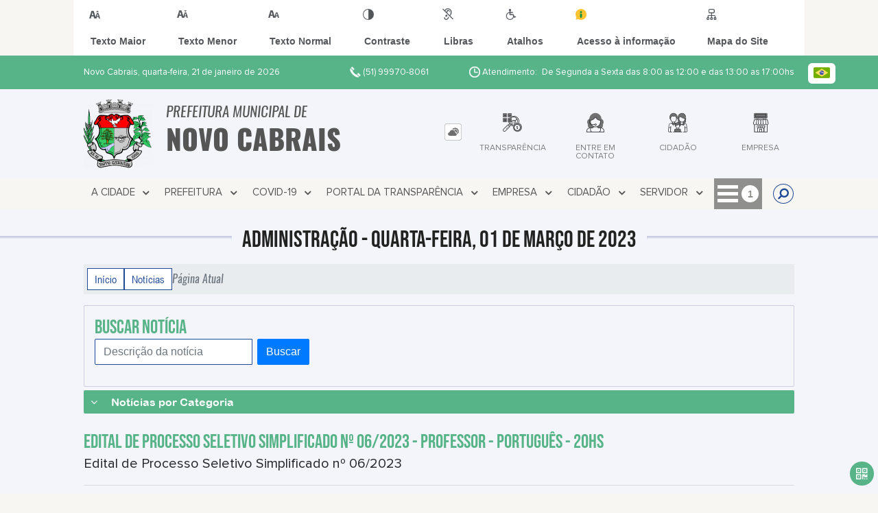

--- FILE ---
content_type: text/html; charset=UTF-8
request_url: https://novocabrais.rs.gov.br/noticia/2347/edital-de-processo-seletivo-simplificado-n-062023-professor-portugues-20hs/
body_size: 21153
content:
<!DOCTYPE html>
<html lang="pt-BR">

<head>
    <meta charset="UTF-8">
    
            <meta property="og:url" content="https://novocabrais.rs.gov.br/noticia/2347/edital-de-processo-seletivo-simplificado-n-062023-professor-portugues-20hs/" />
            <meta property="og:image" content="https://www.novocabrais.rs.gov.br/admin/globalarq/noticia/noticia/651_366/ffba125a1ed71d1f4017bc04f0952233.jpeg" />
            <meta property="og:title" content="Edital de Processo Seletivo Simplificado nº 06/2023 - Pro..." />
            <meta property="og:description" content="Aberto Processo Seletivo Simplificado visando ..." />
            <meta property="og:site_name" content="Prefeitura Municipal de Novo Cabrais" />
            <meta property="og:type" content="website" />
        
        
            <meta name="theme-color" content="#1e4a96">
    
    <title>Notícia - Edital de Processo Seletivo Simplificado nº 06/2023 - Professor - Português - 20hs - Prefeitura Municipal  de Novo Cabrais</title>
                            <meta name="description" content="Notícia da Prefeitura Municipal  de Novo Cabrais - Edital de Processo Seletivo Simplificado nº 06/2023 - Professor - Português - 20hs" />
                            <meta name="keywords" content="noticia, prefeitura, municipal, novo cabrais, cidade" />    <meta name="viewport" content="width=device-width, initial-scale=1.0">
    <link rel="stylesheet" type="text/css" href="/site/js/plugins/slider-noticia/css/slideshow.css">    <!-- Le styles -->
    <link href="/admin/icones/familia/style.css" media="screen" rel="stylesheet" type="text/css">
<link href="/site/css/bootstrap-4.3.1/css/bootstrap.min.css" media="screen" rel="stylesheet" type="text/css">
<link href="/site/css/normalize.css" media="screen" rel="stylesheet" type="text/css">
<link href="/site/css/css.css" media="screen" rel="stylesheet" type="text/css">
<link href="/site/css/cssCustom.css?v=1768992030" media="screen" rel="stylesheet" type="text/css">
<link href="/site2/css/css_v2.css" media="screen" rel="stylesheet" type="text/css">
<link href="/site/js/plugins/tradutor/tradutor.css" media="screen" rel="stylesheet" type="text/css">
<link href="/site2/css/font/icomoon_v2/style.css" media="screen" rel="stylesheet" type="text/css">
<link href="/site/css/mini-plugins.css" media="screen" rel="stylesheet" type="text/css">
<link href="/site/css/animate.min.css" media="screen" rel="stylesheet" type="text/css">
<link href="/site/css/ekko-lightbox.css" media="screen" rel="stylesheet" type="text/css">
<link href="/site/js/plugins/calendario/dncalendar-skin.css" media="screen" rel="stylesheet" type="text/css">
<link href="/site/css/font/fontawesome/font-awesome.min.css" media="screen" rel="stylesheet" type="text/css">
<link href="/site/js/plugins/menu/sm-core-css.css" media="screen" rel="stylesheet" type="text/css">
<link href="/site/js/plugins/menu/sm-clean.css" media="screen" rel="stylesheet" type="text/css">
<link href="/site/js/plugins/owlcarousel/owl.carousel.min.css" media="screen" rel="stylesheet" type="text/css">
<link href="/site/js/plugins/owlcarousel/owl.theme.default.min.css" media="screen" rel="stylesheet" type="text/css">
<link href="/site/css/font/ArialNarrow/styles.css" media="screen" rel="stylesheet" type="text/css">
<link href="/site/css/font/ArialRoundedMTBold/styles.css" media="screen" rel="stylesheet" type="text/css">
<link href="/site/css/font/BebasNeue-Regular/styles.css" media="screen" rel="stylesheet" type="text/css">
<link href="/site/css/font/MyriadPro-Regular/styles.css" media="screen" rel="stylesheet" type="text/css">
<link href="/site/css/font/MyriadPro-Light/styles.css" media="screen" rel="stylesheet" type="text/css">
<link href="/site/css/font/MyriadPro-Bold/styles.css" media="screen" rel="stylesheet" type="text/css">
<link href="/site/css/font/Oswald-ExtraLight/styles.css" media="screen" rel="stylesheet" type="text/css">
<link href="/site/css/font/Oswald-LightItalic/styles.css" media="screen" rel="stylesheet" type="text/css">
<link href="/site/css/font/Oswald-Heavy/styles.css" media="screen" rel="stylesheet" type="text/css">
<link href="/site/css/font/Oswald-Regular/styles.css" media="screen" rel="stylesheet" type="text/css">
<link href="/site/css/font/Oswald-RegularItalic/styles.css" media="screen" rel="stylesheet" type="text/css">
<link href="/site/css/font/ProximaNova-Regular/styles.css" media="screen" rel="stylesheet" type="text/css">
<link href="/site/css/speech.css" media="screen" rel="stylesheet" type="text/css">
<link href="/site/js/plugins/acessibilidade/jbility.css" media="screen" rel="stylesheet" type="text/css">
<link href="/admin/globalarq/logo/favicon.webp" rel="shortcut icon" type="image/vnd.microsoft.icon">    
          <script>
          var _paq = window._paq = window._paq || [];
          /* tracker methods like "setCustomDimension" should be called before "trackPageView" */
          _paq.push(['trackPageView']);
          _paq.push(['enableLinkTracking']);
          (function() {
              var u="https://analytics.kingpage.com.br/";
              _paq.push(['setTrackerUrl', u+'matomo.php']);
              _paq.push(['setSiteId', '77']);
              var d=document, g=d.createElement('script'), s=d.getElementsByTagName('script')[0];
              g.async=true; g.src=u+'matomo.js'; s.parentNode.insertBefore(g,s);
          })();
      </script>
    </head>

<style>
    .familia2 span{color: #136b46;} :root {
        --tamanho-fonte-cidade: 40px;
                                /*cores que se trocam*/
            --cor-primaria: #1e4a96;
            --cor-secundaria: #57b388;
                        }

    .img-logo {
        width: 100px;
        height: 100px;
        background: url(/admin/globalarq/logo/5a6f7a0fa41862e4a933cf27277603b8.png);
        background-size: 100% 100%;
    }

    .img-logo-rodape {
        width: 100px;
        height: 100px;
        background: url(/admin/globalarq/logo/45453278035618a567d63cd954f5bd5a.png);
        background-size: 100% 100%;
        margin-bottom: 10px;
    }

    .btn-menu-mobile {
        background: url('../../../../admin/globalarq/logo/5a6f7a0fa41862e4a933cf27277603b8.png') no-repeat;
        background-size: 50px auto;
    }

    .caixa-dialogo {
        background: linear-gradient(rgba(255, 255, 255, .9), rgba(255, 255, 255, .9)), url('../../admin/globalarq/logo/5a6f7a0fa41862e4a933cf27277603b8.png') space;
    }
</style>

<body>
    <!-- INICIO VLIBRAS -->
    <div vw class="enabled">
        <div vw-access-button class="active"></div>
        <div vw-plugin-wrapper>
            <div class="vw-plugin-top-wrapper"></div>
        </div>
    </div>
    <!-- FIM VLIBRAS -->
    <!--barra lateral de acessibilidade-->
    
                        <div class="acessibilidade acessibilidade_topo col-md-6 col-lg-12 col-xl-10">
                            <div class="btn-acessibilidade">
                                <img src="/site/js/plugins/acessibilidade/acessibilidade/acessibilidade-btn-mobile.png" alt="Texto Maior" title="Texto Maior" />
                            </div>
                            <div id="increaseFont" class="acessibilidade_div" style="border-top-right-radius: 4px">
                                <div class="img-acessibilidade aumenta-texto">
                                    <img src="/site/js/plugins/acessibilidade/acessibilidade/acessibilidade-aumenta-texto.png" alt="Texto Maior" title="Texto Maior" />
                                </div>
                                <span class="texto-acessibilidade" unselectable="on">Texto Maior</span>
                            </div>
                            <div id="decreaseFont" class="acessibilidade_div">
                                <div class="img-acessibilidade diminui-texto">
                                    <img src="/site/js/plugins/acessibilidade/acessibilidade/acessibilidade-diminui-texto.png" alt="Texto Menor" title="Texto Menor" />
                                </div>
                                <span class="texto-acessibilidade" unselectable="on">Texto Menor</span>
                            </div>
                            <div id="resetaFont" class="acessibilidade_div">
                                <div class="img-acessibilidade reseta-texto">
                                    <img src="/site/js/plugins/acessibilidade/acessibilidade/acessibilidade-reseta-texto.png" alt="Texto Normal" title="Texto Normal" />
                                </div>
                                <span class="texto-acessibilidade" unselectable="on">Texto Normal</span>
                            </div>
                            <div id="contrast" class="acessibilidade_div">
                                <div class="img-acessibilidade contraste">
                                    <img src="/site/js/plugins/acessibilidade/acessibilidade/acessibilidade-contraste.png" alt="Contraste" title="Contraste" />
                                </div>
                                <span class="texto-acessibilidade" unselectable="on">Contraste</span>
                            </div>
                            <a class="mostra-libra" rel="" title="Vlibras">
                                <div class="acessibilidade_div">
                                    <div class="img-acessibilidade libras">
                                        <img src="/site/js/plugins/acessibilidade/acessibilidade/acessibilidade-libras.png" alt="Libras" title="Libras" />
                                    </div>
                                    <span class="texto-acessibilidade" unselectable="on">Libras</span>
                                </div>
                                <div class="caixa-balao">
                                    <div class="balao">
                                        <img src="/site/js/plugins/acessibilidade/acessibilidade/vlibras.gif" alt="Vlibras" title="Vlibras" />
                                        <p>O conteúdo desse portal pode ser acessível em Libras usando o VLibras</p>
                                    </div>
                                </div>
                            </a>
                            <div class="mostra-atalho" rel="" title="Teclas de Atalho">
                                <div class="acessibilidade_div">
                                    <div class="img-acessibilidade libras">
                                        <img src="/site/js/plugins/acessibilidade/acessibilidade/acessibilidade-atalho.png" alt="Libras" title="Libras" />
                                    </div>
                                    <span class="texto-acessibilidade" unselectable="on">Atalhos</span>
                                </div>
                                <div class="caixa-balao caixa-atalho">
                                    <div class="balao">
                                        <p><a id="altZ" title="Abrir Caixa de Pesquisa">Alt + Z - Abrir Caixa de Pesquisa</a></p>
                                        <p><a id="altC" title="Foco no Menu">Alt + C - Foco no Menu</a></p>
                                        <p><a id="altR" title="Ir para o Rodapé do Site">Alt + R - Ir para o Rodapé do Site</a></p>
                                        <p><a id="altB" title="Ativar Alto Contraste">Alt + B - Ativar Alto Contraste</a></p>
                                        <p><a id="altW" title="Aumentar Letra">Alt + W - Aumentar Letra</a></p>
                                        <p><a id="altS" title="Diminuir Letra">Alt + S - Diminuir Letra</a></p>
                                        <p><a id="altQ" title="Letra Normal">Alt + Q - Letra Normal</a></p>
                                        <p><a id="altN" title="Ir para o Conteúdo do Site">Alt + N - Ir para o Conteúdo do Site</a></p>
                                        <p><a id="altL" title="Abrir Libras">Alt + L - Abrir Libras</a></p>
                                    </div>
                                </div>
                            </div><a target="_blank" href="" rel="nofollow" title="Acesso à informação"><div class="acessibilidade_div">
                                        <div class="img-acessibilidade acesso-informacao">
                                            <img src="/site/js/plugins/acessibilidade/acessibilidade/acessibilidade-acesso-informacao.png" alt="Acesso à informação" title="Acesso à informação" />
                                        </div>
                                        <span class="texto-acessibilidade" unselectable="on">Acesso à informação</span>
                                    </div>
                                </a>
                                <a rel="" href="/mapa-site/" title="Mapa do Site">
                                <div class="acessibilidade_div">
                                    <div class="img-acessibilidade">
                                        <img src="/site/js/plugins/acessibilidade/acessibilidade/acessibilidade-mapa-site.png" alt="Libras" title="Libras" />
                                    </div>
                                    <span class="texto-acessibilidade" unselectable="on">Mapa do Site</span>
                                </div>
                            </a>
                        </div>
                    </div>
    <div class="container-all">
        
                
                <style>
                    .conteudo-hidden_v2 {
                        clear: both;
                        display: block;
                        height: 0;
                        width: 0;
                        overflow: hidden;
                        visibility: hidden;
                        margin: 0 !important;
                    }
                </style>

                <div class="container-atendimento desktop" data-tipo="">
                        <div class="center col-md-12 col-lg-12 col-xl-10">
                            <div class="row">
                                <div class="col-sm-4 col-xl-6 titulo-left">
                                    <p>Novo Cabrais, quarta-feira, 21 de janeiro de 2026
                                        <font class="right"><img src="/site/imagens/atendimento-telefone.png" alt="Telefone" />
                                            (51) 99970-8061</font>
                                    </p>
                                </div>
                                <div class="col-sm-6 titulo-right" align="right">
                                    <p>
                                        <img src="/site/imagens/atendimento-horario.png" alt="Atendimento" />
                                        Atendimento: De Segunda a Sexta das 8:00 as 12:00 e das 13:00 as 17:00hs
                                    </p>
                                </div>
                                <div id="google_translate_element"></div>
                                <div class="wrapper_linguagem" id="linguagem_desktop">
                                    <div class="container_linguagem">
                                        <button class="linguagem_button">
                                            <img src="/site/imagens/linguagem/brasil.png" />
                                        </button>
                                        <div class="linguagem_content animate__fadeIn">
                                            <div class="linguagem_titulo"><p>Idioma</p></div>
                                            <div class="linguagem_card" id="pt">
                                                <img src="/site/imagens/linguagem/brasil.png" />
                                                <p class="linguagem_selecionada">Português</p>
                                            </div>
                                            <div class="linguagem_card" id="en">
                                                <img src="/site/imagens/linguagem/estados-unidos.png" />
                                                <p>English</p>
                                            </div>
                                            <div class="linguagem_card" id="es">
                                                <img src="/site/imagens/linguagem/espanha.png" />
                                                <p>Español</p>
                                            </div>
                                            <div class="linguagem_card" id="fr">
                                                <img src="/site/imagens/linguagem/franca.png" />
                                                <p>Français</p>
                                            </div>
                                            <div class="linguagem_card" id="de">
                                                <img src="/site/imagens/linguagem/alemanha.png" />
                                                <p>Deutsch</p>
                                            </div>
                                            <div class="linguagem_card" id="it">
                                                <img src="/site/imagens/linguagem/italia.png" />
                                                <p>Italiano</p>
                                            </div>
                                        </div>
                                    </div>
                                </div>
                            </div>
                        </div>
                    </div>
                    <div class="container-previsao desktop">
                        <div class="center col-md-12 col-lg-12 col-xl-10">
                            <div class="row"><div class="col-md-6">
                                        <a href="https://www.novocabrais.rs.gov.br/" rel="" title="Prefeitura Municipal  de Novo Cabrais">
                                            <div class="img-logo"></div>
                                        </a>
                                        <a href="https://www.novocabrais.rs.gov.br/" rel="" title="Prefeitura Municipal  de Novo Cabrais">
                                            <h2>Prefeitura Municipal  de<br />
                                                <font class="nome-cidade" style="top: 5px;position: relative;">Novo Cabrais</font>
                                            </h2>
                                        </a>
                                    </div><div class="col-md-6 col-sm-12 padding-topo-0" align="center">
                                    <div class="row">

                                        <div class="col-md-1 col-sm-12">
                                            <ul class="nav nav-pills flex-column" id="previsaoTab" role="tablist">
                                                        <li class="nav-item">
                                                            <a class="nav-link active" id="home-tab" data-toggle="tab" href="#btn-link" role="tab" aria-controls="home" aria-selected="true">
                                                                <div class="img-topo-link"></div>
                                                            </a>
                                                        </li>
                                                    
                                                <li class="nav-item">
                                                    <a class="nav-link " id="profile-tab" data-toggle="tab" href="#btn-previsao" role="tab" aria-controls="profile" aria-selected="false">
                                                        <div class="img-topo-prev"></div>
                                                    </a>
                                                </li>
                                            </ul>
                                        </div>
                                        <!-- /.col-md-4 -->
                                        <div class="col-md-11 col-sm-12">
                                            <div class="tab-content" id="previsaoTabContent"> <div class="tab-pane fade show active text-left text-light padding-tab-pane" id="btn-link" role="tabpanel" aria-labelledby="home-tab"><div class="row link-rapido"><div class="col-lg-3 col-md-6 col-sm-6 alinha-center container-link-rapido" data-has-sub="true">
                                <a href="#" rel="" target="_self" title="Transparência" class="link-primario-toggle">
                                    <div class="link-primario muda-cor">
                                        <div>
                                            <span class="icon-11"><span class="path1"></span><span class="path2"></span><span class="path3"></span><span class="path4"></span><span class="path5"></span><span class="path6"></span><span class="path7"></span><span class="path8"></span><span class="path9"></span><span class="path10"></span><span class="path11"></span><span class="path12"></span><span class="path13"></span><span class="path14"></span><span class="path15"></span><span class="path16"></span><span class="path17"></span><span class="path18"></span><span class="path19"></span></span>
                                            <p>Transparência <span class="arrow-down">▼</span></p>
                                        </div>
                                    </div>
                                </a><ul class="link-esconde animated flipInX"><a href="https://www.novocabrais.rs.gov.br/pagina/24/edital-certificacao-direcao-escolar" rel="" target="_self" style="cursor: pointer"><li>- Edital Certificação Direção Escolar</li></a><a href="https://www.novocabrais.rs.gov.br/pagina/29/atosextratos-inexigibilidadedispensa" rel="" target="_self" style="cursor: pointer"><li>- Atos/Extratos - Inexigibilidade/Dispensa</li></a><a href="https://www.novocabrais.rs.gov.br/pagina/31/lista-de-espera-rede-de-ensino-municipal" rel="" target="_self" style="cursor: pointer"><li>- Lista Espera Rede de Ensino Municipal</li></a><a href="https://www.novocabrais.rs.gov.br/unidade-fiscal" rel="" target="_self" style="cursor: pointer"><li>- Unidade Fiscal</li></a><a href="https://www.novocabrais.rs.gov.br/regularizacao-fundiaria" rel="" target="_self" style="cursor: pointer"><li>- Regularização Fundiária</li></a><a href="https://novocabrais.govbr.cloud/pronimtb" rel="nofollow" target="_blank" style="cursor: pointer"><li>- Transparência em Tempo Real</li></a><a href="http://www.diariomunicipal.com.br/famurs/" rel="nofollow" target="_blank" style="cursor: pointer"><li>- Diário Oficial</li></a><a href="https://portal.tce.rs.gov.br/aplicprod/f?p=50500:4:::NO::F50500_CD_ORGAO:85500&cs=1fV6A32wVtrAB7v63RCtC_fgBhAg" rel="nofollow" target="_blank" style="cursor: pointer"><li>- Licitacon</li></a><a href="https://www.novocabrais.rs.gov.br/licitacao" rel="" target="_self" style="cursor: pointer"><li>- Licitação</li></a><a href="https://www.novocabrais.rs.gov.br/ata-abertura" rel="" target="_self" style="cursor: pointer"><li>- Atas de Abertura</li></a><a href="https://www.novocabrais.rs.gov.br/ata-registro-preco" rel="" target="_self" style="cursor: pointer"><li>- Atas de Registro de Preço</li></a><a href="https://www.novocabrais.rs.gov.br/conta-publica" rel="" target="_self" style="cursor: pointer"><li>- Contas Públicas</li></a><a href="https://portal.tce.rs.gov.br/aplicprod/f?p=50500:20:::NO:20,RIR:P20_PAG_RETORNO,F50500_CD_ORGAO:4,85500&cs=1-iWda-fipo5tmmbt-e7OAEvYf70" rel="nofollow" target="_blank" style="cursor: pointer"><li>- Contratos</li></a><a href="https://www.novocabrais.rs.gov.br/plano-municipal" rel="" target="_self" style="cursor: pointer"><li>- Planos Municipais</li></a><a href="https://www.novocabrais.rs.gov.br/terceiro-setor" rel="" target="_self" style="cursor: pointer"><li>- Parcerias Lei 13019/2014</li></a><a href="https://www.novocabrais.rs.gov.br/legislacao" rel="" target="_self" style="cursor: pointer"><li>- Legislação</li></a></ul></div><div class="col-lg-3 col-md-6 col-sm-6 alinha-center container-link-rapido" data-has-sub="true">
                                <a href="#" rel="" target="_self" title="Entre em Contato" class="link-primario-toggle">
                                    <div class="link-primario muda-cor">
                                        <div>
                                            <span class="icon-24"><span class="path1"></span><span class="path2"></span></span>
                                            <p>Entre em Contato <span class="arrow-down">▼</span></p>
                                        </div>
                                    </div>
                                </a><ul class="link-esconde animated flipInX"><a href="https://falabr.cgu.gov.br/publico/Manifestacao/SelecionarTipoManifestacao.aspx?ReturnUrl=%2f" rel="nofollow" target="_blank" style="cursor: pointer"><li>- Ouvidoria</li></a><a href="https://www.novocabrais.rs.gov.br/sic-servico-de-informacao-ao-cidadao" rel="" target="_self" style="cursor: pointer"><li>- Sic</li></a><a href="https://www.novocabrais.rs.gov.br/carta-servico/categoria" rel="" target="_self" style="cursor: pointer"><li>- Carta de Serviço</li></a><a href="https://www.novocabrais.rs.gov.br/fale-conosco" rel="" target="_self" style="cursor: pointer"><li>- Fale Conosco</li></a><a href="https://www.novocabrais.rs.gov.br/troca-de-lampada" rel="" target="_self" style="cursor: pointer"><li>- Troca de Lâmpadas</li></a><a href="https://www.novocabrais.rs.gov.br/denuncia-de-descarte" rel="" target="_self" style="cursor: pointer"><li>- Denúncia de Descarte Irregular</li></a><a href="https://novocabrais.1doc.com.br/atendimento" rel="nofollow" target="_blank" style="cursor: pointer"><li>- Protocolo Web</li></a><a href="https://www.novocabrais.rs.gov.br/pagina/17/download" rel="" target="_self" style="cursor: pointer"><li>- DOWNLOAD</li></a></ul></div><div class="col-lg-3 col-md-6 col-sm-6 alinha-center container-link-rapido" data-has-sub="true">
                                <a href="#" rel="" target="_self" title="Cidadão" class="link-primario-toggle">
                                    <div class="link-primario muda-cor">
                                        <div>
                                            <span class="icon-101"><span class="path1"></span><span class="path2"></span><span class="path3"></span><span class="path4"></span><span class="path5"></span><span class="path6"></span><span class="path7"></span><span class="path8"></span><span class="path9"></span></span>
                                            <p>Cidadão <span class="arrow-down">▼</span></p>
                                        </div>
                                    </div>
                                </a><ul class="link-esconde animated flipInX"><a href="https://www.novocabrais.rs.gov.br/pagina/24/edital-certificacao-direcao-escolar" rel="" target="_self" style="cursor: pointer"><li>- Edital Certificação Direção Escolar</li></a><a href="https://www.novocabrais.rs.gov.br/pagina/29/atosextratos-inexigibilidadedispensa" rel="" target="_self" style="cursor: pointer"><li>- Atos/Extratos - Inexigibilidade/Dispensa</li></a><a href="https://www.novocabrais.rs.gov.br/pagina/31/lista-de-espera-rede-de-ensino-municipal" rel="" target="_self" style="cursor: pointer"><li>- Lista Espera Rede de Ensino Municipal</li></a><a href="https://atendimento.receita.rs.gov.br/lista-de-inscritos-em-divida-ativa-ref" rel="nofollow" target="_blank" style="cursor: pointer"><li>- Inscritos em Dívida Ativa RS</li></a><a href="https://atendimento.receita.rs.gov.br/informativos-pit" rel="nofollow" target="_blank" style="cursor: pointer"><li>- Informativo PIT</li></a><a href="https://nfg.sefaz.rs.gov.br/site/index.aspx" rel="nofollow" target="_blank" style="cursor: pointer"><li>- Nota Fiscal Gaúcha</li></a><a href="http://www.diariomunicipal.com.br/famurs/" rel="nofollow" target="_blank" style="cursor: pointer"><li>- Diário Oficial</li></a><a href="https://novocabrais.govbr.cloud:8443/cidadao" rel="nofollow" target="_blank" style="cursor: pointer"><li>- Cidadão Online</li></a><a href="https://www.novocabrais.rs.gov.br/concurso" rel="" target="_self" style="cursor: pointer"><li>- Concurso/Processo Seletivo</li></a><a href="https://www.novocabrais.rs.gov.br/auxilio-brasil" rel="" target="_self" style="cursor: pointer"><li>- Auxílio Brasil</li></a><a href="https://www.novocabrais.rs.gov.br/junta-militar" rel="" target="_self" style="cursor: pointer"><li>- Junta Militar</li></a><a href="https://www.novocabrais.rs.gov.br/portal-educacao" rel="" target="_self" style="cursor: pointer"><li>- Portal da Educação</li></a><a href="https://www.novocabrais.rs.gov.br/noticia/categoria" rel="" target="_self" style="cursor: pointer"><li>- Notícias</li></a><a href="https://www.novocabrais.rs.gov.br/sus" rel="" target="_self" style="cursor: pointer"><li>- SUS</li></a><a href="https://www.novocabrais.rs.gov.br/prefeitura/perguntas-frequentes" rel="" target="_self" style="cursor: pointer"><li>- Perguntas Frequentes</li></a><a href="https://novocabrais.govbr.cloud:8443/cidadao/servlet/br.com.cetil.ar.jvlle.hatendimento" rel="nofollow" target="_blank" style="cursor: pointer"><li>- Certidão Negativa de Débitos</li></a><a href="https://www.novocabrais.rs.gov.br/pagina/13/auxilio-transporte-alunos" rel="" target="_self" style="cursor: pointer"><li>- Auxílio Transporte Alunos</li></a><a href="https://www.novocabrais.rs.gov.br/pagina/19/contribuicao-de-melhoria" rel="" target="_self" style="cursor: pointer"><li>- Contribuição de Melhoria</li></a><a href="https://www.novocabrais.rs.gov.br/terceiro-setor" rel="" target="_self" style="cursor: pointer"><li>- Parcerias Lei 13019/2014</li></a><a href="https://www.novocabrais.rs.gov.br/pagina/23/eleicao-conselheiro-tutelar" rel="" target="_self" style="cursor: pointer"><li>- Eleição Conselho Tutelar</li></a></ul></div><div class="col-lg-3 col-md-6 col-sm-6 alinha-center container-link-rapido" data-has-sub="true">
                                <a href="#" rel="" target="_self" title="Empresa" class="link-primario-toggle">
                                    <div class="link-primario muda-cor">
                                        <div>
                                            <span class="icon-151"><span class="path1"></span><span class="path2"></span><span class="path3"></span></span>
                                            <p>Empresa <span class="arrow-down">▼</span></p>
                                        </div>
                                    </div>
                                </a><ul class="link-esconde animated flipInX"><a href="https://www.novocabrais.rs.gov.br/pagina/29/atosextratos-inexigibilidadedispensa" rel="" target="_self" style="cursor: pointer"><li>- Atos/Contratos - Inexigibilidade/Dispensa</li></a><a href="https://novocabrais.govbr.cloud/nfse.portal" rel="nofollow" target="_blank" style="cursor: pointer"><li>- Nota fiscal de serviços eletrônica</li></a><a href="https://novocabrais.govbr.cloud/nfse.portal" rel="nofollow" target="_blank" style="cursor: pointer"><li>- DEISS</li></a><a href="http://www.diariomunicipal.com.br/famurs/" rel="nofollow" target="_blank" style="cursor: pointer"><li>- Diário Oficial</li></a><a href="https://portal.tce.rs.gov.br/aplicprod/f?p=50500:4:::NO::F50500_CD_ORGAO:85500&cs=1fV6A32wVtrAB7v63RCtC_fgBhAg" rel="nofollow" target="_blank" style="cursor: pointer"><li>- Licitacon</li></a><a href="https://www.novocabrais.rs.gov.br/licitacao" rel="" target="_self" style="cursor: pointer"><li>- Licitação</li></a><a href="https://www.novocabrais.rs.gov.br/ata-abertura" rel="" target="_self" style="cursor: pointer"><li>- Atas de Abertura</li></a><a href="https://www.novocabrais.rs.gov.br/ata-registro-preco" rel="" target="_self" style="cursor: pointer"><li>- Atas de Registro de Preço</li></a><a href="https://portal.tce.rs.gov.br/aplicprod/f?p=50500:20:::NO:20,RIR:P20_PAG_RETORNO,F50500_CD_ORGAO:4,85500&cs=1-iWda-fipo5tmmbt-e7OAEvYf70" rel="nofollow" target="_blank" style="cursor: pointer"><li>- Contratos</li></a><a href="https://www.novocabrais.rs.gov.br/noticia/categoria" rel="" target="_self" style="cursor: pointer"><li>- Notícias</li></a><a href="https://www.novocabrais.rs.gov.br/prefeitura/perguntas-frequentes" rel="" target="_self" style="cursor: pointer"><li>- Perguntas Frequentes</li></a><a href="https://novocabrais.govbr.cloud:8443/cidadao" rel="nofollow" target="_blank" style="cursor: pointer"><li>- Certidão Negativa de Débitos</li></a></ul></div></div>
                                                    </div><div class="tab-pane fade text-left text-light " id="btn-previsao" role="tabpanel" aria-labelledby="profile-tab">
                                                    <div class="previsao_tempo">
                    <div class="container-prev efeito-prev">
                        <div class="mostraPrev" style="display:none !important;"></div>
                        <div class="dia">
                        <div class="alinha-prev">
                            <div class="semana">
                                Terç
                            </div>
                            <div class="data">
                                20/01
                            </div>
                            </div>
                            <div class="tempo"   style="background:url(/site/imagens/prev-tempo/clima.png) -318px -58px no-repeat;">
                            
                            </div>
                            <div class="msg-clima">
                            Parcialmente Nublado
                            </div>
                        </div>
                        <div class="escondePrev" style="display:table !important;">
                        
                        <div class="tempMax">
                            Máx 25&nbsp;°C
                        </div>
                        <div class="tempMin">
                            Min 12&nbsp;°C
                        </div>
                        <div class="separaPrevTemp">
                        
                        </div>
                        <div class="umiIndice">                           
                            <div class="uv">Índice UV</div>
                            <div class="ico">0.0</div>
                        </div>
                        </div>
                    </div> 
                    <div class="container-prev separa-dia">
                        <div class="mostraPrev"></div>
                        <div class="dia">
                        <div class="alinha-prev">
                            <div class="semana">
                                Quar
                            </div>
                            <div class="data">
                                21/01
                            </div>
                            </div>
                            <div class="tempo"   style="background:url(/site/imagens/prev-tempo/clima.png) -318px -58px no-repeat;">
                                
                            </div>
                            <div class="msg-clima">
                            Parcialmente Nublado
                            </div>
                        </div>
                        <div class="escondePrev">
                        
                        <div class="tempMax">
                            Máx 27&nbsp;°C
                        </div>
                        <div class="tempMin">
                            Min 14&nbsp;°C
                        </div>
                        <div class="separaPrevTemp">
                        
                        </div>
                        <div class="umiIndice">                           
                            <div class="uv">Índice UV</div>
                            <div class="ico">0.0</div>
                        </div>
                        </div>
                    </div> 
                    <div class="container-prev separa-dia">
                        <div class="mostraPrev"></div>
                        <div class="dia">
                            <div class="alinha-prev">
                            <div class="semana">
                                Quin
                            </div>
                            <div class="data">
                                22/01
                            </div>
                            </div>
                            <div class="tempo"   style="background:url(/site/imagens/prev-tempo/clima.png) -318px -58px no-repeat;">
                                
                            </div>
                            <div class="msg-clima">
                            Parcialmente Nublado
                            </div>
                        </div>
                        <div class="escondePrev">
                        
                        <div class="tempMax">
                            Máx 27&nbsp;°C
                        </div>
                        <div class="tempMin">
                            Min 15&nbsp;°C
                        </div>
                        <div class="separaPrevTemp">
                        
                        </div>
                        <div class="umiIndice">                           
                            <div class="uv">Índice UV</div>
                            <div class="ico">0.0</div>
                        </div>
                        </div>
                    </div> 
                    <div class="container-prev separa-dia">
                        <div class="mostraPrev"></div>
                        <div class="dia">
                        <div class="alinha-prev">
                            <div class="semana">
                                Sext
                            </div>
                            <div class="data">
                                23/01
                            </div>
                            </div>
                            <div class="tempo"   style="background:url(/site/imagens/prev-tempo/clima.png) -318px -58px no-repeat;">
                                
                            </div>
                            <div class="msg-clima">
                            Parcialmente Nublado
                            </div>
                        </div>
                        <div class="escondePrev">
                        
                        <div class="tempMax">
                            Máx 29&nbsp;°C
                        </div>
                        <div class="tempMin">
                            Min 16&nbsp;°C
                        </div>
                        <div class="separaPrevTemp">
                        
                        </div>
                        <div class="umiIndice">                           
                            <div class="uv">Índice UV</div>
                            <div class="ico">0.0</div>
                        </div>
                        </div>
                    </div> 
                    </div> 
                    
                                                </div>
                                            </div>
                                            <!--tab content end-->
                                        </div><!-- col-md-8 end -->
                                    </div>
                                </div>
                            </div>
                        </div>
                    </div>

                    <!--menu da versão desktop-->
                    <div class="container-menu">
                        <div class="menu padding-0 center col-md-12 col-lg-11 col-xl-10">
                            <div class="wrapper_linguagem" style="display: none">
                                <div class="container_linguagem">
                                    <button class="linguagem_button">
                                        <img src="/site/imagens/linguagem/brasil.png" />
                                    </button>
                                    <div class="linguagem_content animate__fadeIn">
                                        <div class="linguagem_titulo"><p>Idioma</p></div>
                                        <div class="linguagem_card" id="pt">
                                            <img src="/site/imagens/linguagem/brasil.png" />
                                            <p class="linguagem_selecionada">Português</p>
                                        </div>
                                        <div class="linguagem_card" id="en">
                                            <img src="/site/imagens/linguagem/estados-unidos.png" />
                                            <p>English</p>
                                        </div>
                                        <div class="linguagem_card" id="es">
                                            <img src="/site/imagens/linguagem/espanha.png" />
                                            <p>Español</p>
                                        </div>
                                        <div class="linguagem_card" id="fr">
                                            <img src="/site/imagens/linguagem/franca.png" />
                                            <p>Français</p>
                                        </div>
                                        <div class="linguagem_card" id="de">
                                            <img src="/site/imagens/linguagem/alemanha.png" />
                                            <p>Deutsch</p>
                                        </div>
                                        <div class="linguagem_card" id="it">
                                            <img src="/site/imagens/linguagem/italia.png" />
                                            <p>Italiano</p>
                                        </div>
                                    </div>
                                </div>
                            </div>
                            <nav id="main-nav" class="greedy">
                            
                            <div class="btn-menu-mobile">
                                <div id="toggle">
                                    <div class="one"></div>
                                    <div class="two"></div>
                                    <div class="three"></div>
                                </div>
                                <a href="https://www.novocabrais.rs.gov.br/" rel="" title="Prefeitura Municipal  de Novo Cabrais">
                                    <p>Prefeitura Municipal  de</p>
                                    <span>Novo Cabrais</span>
                                </a>
                            </div><!-- Sample menu definition -->
                                <ul id="main-menu" class="sm sm-clean left links">
                                    <li class="grupo-menu box-shadow"><a href=# target=_self rel="">A Cidade</a><ul><li class="box-shadow sub-link"><a href=/ target=_self rel="">Página Principal</a></li><li class="box-shadow sub-link"><a href=https://novocabrais.rs.gov.br/cidade target=_self rel="">História do Município</a></li><li class="box-shadow sub-link"><a href=https://novocabrais.rs.gov.br/pagina/2/turismo target=_self rel="">Turismo</a></li><li class="box-shadow sub-link"><a href=https://novocabrais.rs.gov.br/cidade/hino target=_self rel="">Hino</a></li><li class="box-shadow sub-link"><a href=https://novocabrais.rs.gov.br/guia-da-cidade target=_self rel="">Guia da Cidade</a></li><li class="box-shadow sub-link"><a href=https://novocabrais.rs.gov.br/cidade/simbolo target=_self rel="">Símbolos Municipais</a></li><li class="box-shadow sub-link"><a href=https://novocabrais.rs.gov.br/album-de-fotos target=_self rel="">Álbuns</a></li><li class="box-shadow sub-link"><a href=https://www.novocabrais.rs.gov.br/pagina/32/promocao-da-igualdade-racial target=_self rel="">Promoção da Igualdade Racial</a></li></ul></li><li class="grupo-menu box-shadow"><a href=# target=_self rel="">Prefeitura</a><ul><li class="box-shadow sub-link"><a href=https://novocabrais.rs.gov.br/pagina/3/gabinete-do-prefeito target=_self rel="">Gabinete do Prefeito</a></li><li class="box-shadow sub-link"><a href=https://novocabrais.rs.gov.br/prefeitura target=_self rel="">Galeria de Prefeitos</a></li><li class="box-shadow sub-link"><a href=https://novocabrais.rs.gov.br/prefeitura/departamento target=_self rel="">Secretarias</a></li><li class="box-shadow sub-link"><a href=https://novocabrais.rs.gov.br/prefeitura/organograma target=_self rel="">Organograma</a></li><li class="box-shadow sub-link"><a href=https://novocabrais.rs.gov.br/estrutura target=_self rel="">Estrutura Física</a></li><li class="box-shadow sub-link"><a href=https://novocabrais.rs.gov.br/galeria-videos target=_self rel="">Canal da Prefeitura</a></li><li class="box-shadow sub-link"><a href=https://novocabrais.rs.gov.br/comissao target=_self rel="">Comissões e Conselhos</a></li><li class="box-shadow sub-link"><a href=https://novocabrais.rs.gov.br/audiencia-publica target=_self rel="">Audiências Públicas</a></li><li class="box-shadow sub-link"><a href=https://novocabrais.rs.gov.br/evento target=_self rel="">Calendário de eventos</a></li><li class="box-shadow sub-link"><a href=https://novocabrais.rs.gov.br/glossario target=_self rel="">Glossário</a></li><li class="box-shadow sub-link"><a href=https://novocabrais.rs.gov.br/prefeitura/telefones target=_self rel="">Telefones Úteis</a></li><li class="box-shadow sub-link"><a href=https://novocabrais.rs.gov.br/prefeitura/links-uteis target=_self rel="">Links Úteis</a></li><li class="box-shadow sub-link"><a href=https://novocabrais.rs.gov.br/expediente target=_self rel="">Expediente</a></li></ul></li><li class="grupo-menu box-shadow"><a href=# target=_self rel="">Covid-19</a><ul><li class="box-shadow sub-link"><a href=http://131.0.231.14:9192/pronimtb/index.asp?acao=21&item=1&visao=paginaprincipalcovid target=_blank rel="nofollow">Portal da Transparência</a></li><li class="grupo-menu box-shadow"><a href=# target=_self rel="">Vacinação</a><ul><li class="box-shadow sub-link"><a href=https://novocabrais.rs.gov.br/covid#vacinometro target=_self rel="">Vacinômetro</a></li><li class="box-shadow sub-link"><a href=https://novocabrais.rs.gov.br/covid#boletim target=_self rel="">Boletim Epidemiológico</a></li><li class="box-shadow sub-link"><a href=https://saude.rs.gov.br/upload/arquivos/202101/20161256-plano-estadual-de-vacinacao-contra-covid19-do-rs-atualizado-20012021-v1.pdf target=_blank rel="nofollow">Plano Estadual de Vacinação</a></li><li class="box-shadow sub-link"><a href=https://www.gov.br/saude/pt-br/media/pdf/2020/dezembro/16/plano_vacinacao_versao_eletronica-1.pdf target=_blank rel="nofollow">Plano Nacional de Vacinação</a></li><li class="box-shadow sub-link"><a href=https://novocabrais.rs.gov.br/pagina/5/quantitativos-de-insumos-recebidos target=_self rel="">Quantitativos de Insumos Recebidos</a></li><li class="box-shadow sub-link"><a href=https://novocabrais.rs.gov.br/pagina/6/quantitativo-de-doses-recebidas target=_self rel="">Quantitativo de Doses Recebidas</a></li><li class="box-shadow sub-link"><a href=https://coronavirus.rs.gov.br/orientacoes-vacinacao-covid-19 target=_blank rel="nofollow">Resoluções CIB</a></li><li class="box-shadow sub-link"><a href=https://coronavirus.rs.gov.br/tevacinars target=_blank rel="nofollow">Informações sobre Vacinas</a></li><li class="box-shadow sub-link"><a href=/prefeitura/detalhe-departamento/47/saude/ target=_self rel="">Contato da Secretaria da Saúde</a></li><li class="box-shadow sub-link"><a href=https://novocabrais.rs.gov.br/pagina/7/sobras-de-vacinas target=_self rel="">Sobras de Vacinas</a></li><li class="box-shadow sub-link"><a href=https://novocabrais.rs.gov.br/pagina/8/quem-pode-se-vacinar target=_self rel="">Quem pode se vacinar?</a></li><li class="box-shadow sub-link"><a href=https://novocabrais.rs.gov.br/pagina/9/denuncia-de-fura-fila target=_self rel="">Denuncia de “Fura-Fila”</a></li><li class="box-shadow sub-link"><a href=https://novocabrais.rs.gov.br/pagina/10/insumos-relacionados-com-a-vacinacao target=_self rel="">Insumos relacionados com a vacinação</a></li></ul></li></ul></li><li class="grupo-menu box-shadow"><a href=https://www.novocabrais.rs.gov.br/portal-da-transparencia target=_self rel="">Portal da Transparência</a><ul><li class="box-shadow sub-link"><a href=https://www.novocabrais.rs.gov.br/pagina/30/chamamento-publico target=_self rel="">Chamamento Público</a></li><li class="box-shadow sub-link"><a href=https://www.novocabrais.rs.gov.br/pagina/24/edital-certificacao-direcao-escolar target=_self rel="">Edital Certificação Direção Escolar</a></li><li class="box-shadow sub-link"><a href=https://www.novocabrais.rs.gov.br/pagina/25/editais-lei-paulo-gustavo target=_self rel="">Editais Lei Paulo Gustavo</a></li><li class="grupo-menu box-shadow"><a href=# target=_self rel="">Compras Públicas</a><ul><li class="box-shadow sub-link"><a href=https://www.novocabrais.rs.gov.br/pagina/27/Editais Dispensa target=_self rel="">Editais Dispensa</a></li><li class="box-shadow sub-link"><a href=https://www.novocabrais.rs.gov.br/pagina/29/atosextratos-inexigibilidadedispensa target=_self rel="">Atos/Extratos - Inexigibilidade/Dispensa</a></li><li class="box-shadow sub-link"><a href=https://portal.tce.rs.gov.br/aplicprod/f?p=50500:4:::NO::F50500_CD_ORGAO:85500&cs=1fV6A32wVtrAB7v63RCtC_fgBhAg target=_blank rel="nofollow">Licitacon</a></li><li class="box-shadow sub-link"><a href=https://novocabrais.rs.gov.br/licitacao target=_self rel="">Licitação</a></li><li class="box-shadow sub-link"><a href=https://novocabrais.rs.gov.br/ata-abertura target=_self rel="">Atas de Abertura</a></li><li class="box-shadow sub-link"><a href=https://novocabrais.rs.gov.br/ata-registro-preco target=_self rel="">Atas de Registro de Preço</a></li><li class="box-shadow sub-link"><a href=https://portal.tce.rs.gov.br/aplicprod/f?p=50500:20:::NO:20,RIR:P20_PAG_RETORNO,F50500_CD_ORGAO:4,85500&cs=1-iWda-fipo5tmmbt-e7OAEvYf70 target=_blank rel="nofollow">Contratos</a></li></ul></li><li class="box-shadow sub-link"><a href=https://www.novocabrais.rs.gov.br/pagina/22/plano-contratacoes-anual target=_self rel="">Plano Contratações Anual</a></li><li class="box-shadow sub-link"><a href=https://novocabrais.govbr.cloud/pronimtb/ target=_blank rel="nofollow">Transparência em Tempo Real</a></li><li class="box-shadow sub-link"><a href=https://www.novocabrais.rs.gov.br/pagina/31/lista-de-espera-rede-de-ensino-municipal target=_blank rel="nofollow">Lista de Espera Rede de Ensino Municipal</a></li><li class="box-shadow sub-link"><a href=http://www.diariomunicipal.com.br/famurs/ target=_blank rel="nofollow">Diário Oficial</a></li><li class="box-shadow sub-link"><a href=https://novocabrais.rs.gov.br/conta-publica target=_self rel="">Contas Públicas</a></li><li class="box-shadow sub-link"><a href=https://www.novocabrais.rs.gov.br/pagina/14/convenios-estado target=_self rel="">Convenios Estado</a></li><li class="box-shadow sub-link"><a href=https://www.novocabrais.rs.gov.br/pagina/16/convenios-com-a-uniao target=_self rel="">Convênios com a União</a></li><li class="box-shadow sub-link"><a href=https://novocabrais.rs.gov.br/plano-municipal target=_self rel="">Planos Municipais</a></li><li class="box-shadow sub-link"><a href=https://novocabrais.rs.gov.br/terceiro-setor target=_self rel="">Parcerias Lei 13.019/2014</a></li><li class="box-shadow sub-link"><a href=https://novocabrais.rs.gov.br/legislacao target=_self rel="">Legislação</a></li><li class="box-shadow sub-link"><a href=https://www.novocabrais.rs.gov.br/pagina/13/auxilio-transporte-alunos target=_self rel="">Auxílio Transporte Alunos</a></li><li class="box-shadow sub-link"><a href=https://novocabrais.rs.gov.br/unidade-fiscal target=_self rel="">Unidade Fiscal</a></li><li class="box-shadow sub-link"><a href=https://www.novocabrais.rs.gov.br/pagina/19/contribuicao-de-melhoria target=_self rel="">Contribuição de Melhoria</a></li></ul></li><li class="grupo-menu box-shadow"><a href=https://novocabrais.rs.gov.br/empresa target=_self rel="">Empresa</a><ul><li class="box-shadow sub-link"><a href=https://novocabrais.govbr.cloud/nfse.portal target=_blank rel="nofollow">Nota fiscal de serviços eletrônica</a></li><li class="box-shadow sub-link"><a href=https://novocabrais.govbr.cloud:8443/cidadao target=_blank rel="nofollow">Certidão Negativa de Débitos</a></li><li class="box-shadow sub-link"><a href=https://novocabrais.govbr.cloud/nfse.portal target=_blank rel="nofollow">DEISS</a></li><li class="box-shadow sub-link"><a href=http://www.diariomunicipal.com.br/famurs/ target=_blank rel="nofollow">Diário Oficial</a></li><li class="box-shadow sub-link"><a href=https://portal.tce.rs.gov.br/aplicprod/f?p=50500:4:::NO::F50500_CD_ORGAO:85500&cs=1fV6A32wVtrAB7v63RCtC_fgBhAg target=_blank rel="nofollow">Licitacon</a></li><li class="box-shadow sub-link"><a href=https://novocabrais.rs.gov.br/licitacao target=_self rel="">Licitação</a></li><li class="box-shadow sub-link"><a href=https://novocabrais.rs.gov.br/ata-abertura target=_self rel="">Atas de Abertura</a></li><li class="box-shadow sub-link"><a href=https://novocabrais.rs.gov.br/ata-registro-preco target=_self rel="">Atas de Registro de Preço</a></li><li class="box-shadow sub-link"><a href=https://portal.tce.rs.gov.br/aplicprod/f?p=50500:20:::NO:20,RIR:P20_PAG_RETORNO,F50500_CD_ORGAO:4,85500&cs=1-iWda-fipo5tmmbt-e7OAEvYf70 target=_blank rel="nofollow">Contratos</a></li><li class="box-shadow sub-link"><a href=https://novocabrais.rs.gov.br/noticia/categoria target=_self rel="">Notícias</a></li><li class="box-shadow sub-link"><a href=https://novocabrais.rs.gov.br/prefeitura/perguntas-frequentes target=_self rel="">Perguntas Frequentes</a></li></ul></li><li class="grupo-menu box-shadow"><a href=https://novocabrais.rs.gov.br/cidadao# target=_self rel="">Cidadão</a><ul><li class="box-shadow sub-link"><a href=https://www.novocabrais.rs.gov.br/pagina/13/auxilio-transporte-alunos target=_self rel="">Auxílio Transporte Alunos</a></li><li class="box-shadow sub-link"><a href=https://www.novocabrais.rs.gov.br/pagina/30/chamamento-publico target=_self rel="">Chamamento Público</a></li><li class="box-shadow sub-link"><a href=https://nfg.sefaz.rs.gov.br/site/index.aspx target=_self rel="">Nota Fiscal Gaúcha</a></li><li class="box-shadow sub-link"><a href=https://atendimento.receita.rs.gov.br/lista-de-inscritos-em-divida-ativa-ref target=_self rel="">Inscritos em Dívida Ativa RS</a></li><li class="box-shadow sub-link"><a href=https://atendimento.receita.rs.gov.br/informativos-pit target=_self rel="">Informativo PIT</a></li><li class="grupo-menu box-shadow"><a href=https://novocabrais.rs.gov.br/portal-educacao target=_self rel="">Portal da Educação</a><ul><li class="box-shadow sub-link"><a href=https://www.novocabrais.rs.gov.br/pagina/31/lista-de-espera-rede-de-ensino-municipal target=_blank rel="nofollow">Lista de Espera Rede de Ensino Municipal</a></li><li class="box-shadow sub-link"><a href=https://www.novocabrais.rs.gov.br/portal-educacao/escola/ target=_self rel="">Escolas</a></li><li class="box-shadow sub-link"><a href=https://www.novocabrais.rs.gov.br/portal-educacao/menu-secretaria/ target=_self rel="">Secretarias</a></li></ul></li><li class="box-shadow sub-link"><a href=http://www.diariomunicipal.com.br/famurs/ target=_blank rel="nofollow">Diário Oficial</a></li><li class="box-shadow sub-link"><a href=https://www.novocabrais.rs.gov.br/pagina/24/edital-certificacao-direcao-escolar target=_self rel="">Edital Certificação Direção Escolar</a></li><li class="box-shadow sub-link"><a href=https://novocabrais.govbr.cloud:8443/cidadao target=_blank rel="nofollow">Certidão Negativa de Débitos</a></li><li class="box-shadow sub-link"><a href=https://novocabrais.govbr.cloud:8443/cidadao target=_blank rel="nofollow">Cidadão Online</a></li><li class="box-shadow sub-link"><a href=https://novocabrais.rs.gov.br/concurso target=_self rel="">Concurso/Processo Seletivo</a></li><li class="box-shadow sub-link"><a href=https://www.novocabrais.rs.gov.br/pagina/19/contribuicao-de-melhoria target=_self rel="">Contribuição de Melhoria</a></li><li class="box-shadow sub-link"><a href=https://novocabrais.rs.gov.br/auxilio-brasil target=_self rel="">Auxílio Brasil</a></li><li class="grupo-menu box-shadow"><a href=# target=_self rel="">Junta Militar</a><ul><li class="box-shadow sub-link"><a href=https://novocabrais.rs.gov.br/junta-militar target=_self rel="">Informações sobre a Junta</a></li><li class="box-shadow sub-link"><a href=https://exarnet.eb.mil.br/ target=_blank rel="nofollow">Apresentação da Reserva</a></li></ul></li><li class="box-shadow sub-link"><a href=https://novocabrais.rs.gov.br/noticia/categoria target=_self rel="">Notícias</a></li><li class="box-shadow sub-link"><a href=https://novocabrais.rs.gov.br/sus target=_self rel="">Sus</a></li><li class="box-shadow sub-link"><a href=https://novocabrais.rs.gov.br/prefeitura/perguntas-frequentes target=_self rel="">Perguntas Frequentes</a></li><li class="box-shadow sub-link"><a href=https://www.novocabrais.rs.gov.br/terceiro-setor target=_self rel="">Parcerias Lei 13019/2014</a></li><li class="box-shadow sub-link"><a href=https://www.novocabrais.rs.gov.br/pagina/23/eleicao-conselheiro-tutelar target=_self rel="">Eleição Conselheiro Tutelar</a></li></ul></li><li class="grupo-menu box-shadow"><a href=# target=_self rel="">Servidor</a><ul><li class="box-shadow sub-link"><a href=https://novocabrais.govbr.cloud/PortalServidor target=_blank rel="nofollow">Contracheque</a></li><li class="box-shadow sub-link"><a href=https://novocabrais.govbr.cloud:8443/cidadao target=_blank rel="nofollow">Cidadão Online</a></li><li class="box-shadow sub-link"><a href=https://novocabrais.rs.gov.br/webmail target=_blank rel="nofollow">Webmail</a></li><li class="box-shadow sub-link"><a href=https://www.novocabrais.rs.gov.br/pagina/24/edital-certificacao-direcao-escolar target=_self rel="">Edital Certificação Direção Escolar</a></li></ul></li><li class="grupo-menu box-shadow"><a href=# target=_self rel="">Entre em Contato</a><ul><li class="box-shadow sub-link"><a href=https://prefeituradigital.novocabrais.rs.gov.br/ target=_blank rel="nofollow">Protocolo Web</a></li><li class="box-shadow sub-link"><a href=https://www.novocabrais.rs.gov.br/pagina/17/download target=_self rel="">DOWNLOAD</a></li><li class="box-shadow sub-link"><a href=https://falabr.cgu.gov.br/publico/Manifestacao/SelecionarTipoManifestacao.aspx?ReturnUrl=%2f target=_blank rel="nofollow">Ouvidoria</a></li><li class="box-shadow sub-link"><a href=https://www.novocabrais.rs.gov.br/pagina/33/ouvidoria-relatorio-anual-de-gestao target=_self rel="">Ouvidoria - Relatório Anual de Gestão</a></li><li class="box-shadow sub-link"><a href=https://novocabrais.rs.gov.br/sic-servico-de-informacao-ao-cidadao target=_self rel="">Sic</a></li><li class="box-shadow sub-link"><a href=https://novocabrais.rs.gov.br/carta-servico/categoria target=_self rel="">Carta de Serviço</a></li><li class="box-shadow sub-link"><a href=https://novocabrais.rs.gov.br/fale-conosco target=_self rel="">Fale Conosco</a></li><li class="box-shadow sub-link"><a href=https://novocabrais.rs.gov.br/troca-de-lampada target=_self rel="">Troca de Lâmpadas</a></li><li class="box-shadow sub-link"><a href=https://novocabrais.rs.gov.br/denuncia-de-descarte target=_self rel="">Denúncia de Descarte Irregular</a></li></ul></li>
                                </ul>
                                <button>
                                    <div id="toggle-btn">
                                        <div class="menu-icon"></div>
                                    </div>
                                </button>
                                <ul class="hidden-links hidden row"></ul>
                                <ul class="btn-busca right">
                                    <li class="desktop nav-busca">
                                        <span class="nav-link recebe-tema-busca" title=""><i class="fa fa-search" aria-hidden="true"></i>
                                            <div class="search-box animated flipInX">
                                                <form class="frmBuscaCompleta" method="get" action="#">
                                                    <input class="busca buscaCompletaTexto" type="text" placeholder="Pesquisar" onfocus="Pesquisar" onblur="Pesquisar" />
                                                    <input class="enviar_busca btnBuscaCompleta" id="btnBuscaCompleta" type="button" value="Buscar" />
                                                </form>
                                            </div>
                                        </span>
                                    </li>
                                </ul>
                                </nav>
                                <div class="btn_busca_v1">
                                    <form class="frmBuscaCompleta_mobile" method="get" action="#">
                                        <input class="busca buscaCompletaTexto_mobile" type="text" placeholder="Pesquisar" />
                                        <input class="enviar_busca btnBuscaCompleta_mobile" type="submit" value="Buscar" />
                                    </form>
                                </div>
                                <div class="link-rapido-mobile"><div class="row link-rapido"><div class="col-lg-3 col-md-6 col-sm-6 alinha-center container-link-rapido" data-has-sub="true">
                                <a href="#" rel="" target="_self" title="Transparência" class="link-primario-toggle">
                                    <div class="link-primario muda-cor">
                                        <div>
                                            <span class="icon-11"><span class="path1"></span><span class="path2"></span><span class="path3"></span><span class="path4"></span><span class="path5"></span><span class="path6"></span><span class="path7"></span><span class="path8"></span><span class="path9"></span><span class="path10"></span><span class="path11"></span><span class="path12"></span><span class="path13"></span><span class="path14"></span><span class="path15"></span><span class="path16"></span><span class="path17"></span><span class="path18"></span><span class="path19"></span></span>
                                            <p>Transparência <span class="arrow-down">▼</span></p>
                                        </div>
                                    </div>
                                </a><ul class="link-esconde animated flipInX"><a href="https://www.novocabrais.rs.gov.br/pagina/24/edital-certificacao-direcao-escolar" rel="" target="_self" style="cursor: pointer"><li>- Edital Certificação Direção Escolar</li></a><a href="https://www.novocabrais.rs.gov.br/pagina/29/atosextratos-inexigibilidadedispensa" rel="" target="_self" style="cursor: pointer"><li>- Atos/Extratos - Inexigibilidade/Dispensa</li></a><a href="https://www.novocabrais.rs.gov.br/pagina/31/lista-de-espera-rede-de-ensino-municipal" rel="" target="_self" style="cursor: pointer"><li>- Lista Espera Rede de Ensino Municipal</li></a><a href="https://www.novocabrais.rs.gov.br/unidade-fiscal" rel="" target="_self" style="cursor: pointer"><li>- Unidade Fiscal</li></a><a href="https://www.novocabrais.rs.gov.br/regularizacao-fundiaria" rel="" target="_self" style="cursor: pointer"><li>- Regularização Fundiária</li></a><a href="https://novocabrais.govbr.cloud/pronimtb" rel="nofollow" target="_blank" style="cursor: pointer"><li>- Transparência em Tempo Real</li></a><a href="http://www.diariomunicipal.com.br/famurs/" rel="nofollow" target="_blank" style="cursor: pointer"><li>- Diário Oficial</li></a><a href="https://portal.tce.rs.gov.br/aplicprod/f?p=50500:4:::NO::F50500_CD_ORGAO:85500&cs=1fV6A32wVtrAB7v63RCtC_fgBhAg" rel="nofollow" target="_blank" style="cursor: pointer"><li>- Licitacon</li></a><a href="https://www.novocabrais.rs.gov.br/licitacao" rel="" target="_self" style="cursor: pointer"><li>- Licitação</li></a><a href="https://www.novocabrais.rs.gov.br/ata-abertura" rel="" target="_self" style="cursor: pointer"><li>- Atas de Abertura</li></a><a href="https://www.novocabrais.rs.gov.br/ata-registro-preco" rel="" target="_self" style="cursor: pointer"><li>- Atas de Registro de Preço</li></a><a href="https://www.novocabrais.rs.gov.br/conta-publica" rel="" target="_self" style="cursor: pointer"><li>- Contas Públicas</li></a><a href="https://portal.tce.rs.gov.br/aplicprod/f?p=50500:20:::NO:20,RIR:P20_PAG_RETORNO,F50500_CD_ORGAO:4,85500&cs=1-iWda-fipo5tmmbt-e7OAEvYf70" rel="nofollow" target="_blank" style="cursor: pointer"><li>- Contratos</li></a><a href="https://www.novocabrais.rs.gov.br/plano-municipal" rel="" target="_self" style="cursor: pointer"><li>- Planos Municipais</li></a><a href="https://www.novocabrais.rs.gov.br/terceiro-setor" rel="" target="_self" style="cursor: pointer"><li>- Parcerias Lei 13019/2014</li></a><a href="https://www.novocabrais.rs.gov.br/legislacao" rel="" target="_self" style="cursor: pointer"><li>- Legislação</li></a></ul></div><div class="col-lg-3 col-md-6 col-sm-6 alinha-center container-link-rapido" data-has-sub="true">
                                <a href="#" rel="" target="_self" title="Entre em Contato" class="link-primario-toggle">
                                    <div class="link-primario muda-cor">
                                        <div>
                                            <span class="icon-24"><span class="path1"></span><span class="path2"></span></span>
                                            <p>Entre em Contato <span class="arrow-down">▼</span></p>
                                        </div>
                                    </div>
                                </a><ul class="link-esconde animated flipInX"><a href="https://falabr.cgu.gov.br/publico/Manifestacao/SelecionarTipoManifestacao.aspx?ReturnUrl=%2f" rel="nofollow" target="_blank" style="cursor: pointer"><li>- Ouvidoria</li></a><a href="https://www.novocabrais.rs.gov.br/sic-servico-de-informacao-ao-cidadao" rel="" target="_self" style="cursor: pointer"><li>- Sic</li></a><a href="https://www.novocabrais.rs.gov.br/carta-servico/categoria" rel="" target="_self" style="cursor: pointer"><li>- Carta de Serviço</li></a><a href="https://www.novocabrais.rs.gov.br/fale-conosco" rel="" target="_self" style="cursor: pointer"><li>- Fale Conosco</li></a><a href="https://www.novocabrais.rs.gov.br/troca-de-lampada" rel="" target="_self" style="cursor: pointer"><li>- Troca de Lâmpadas</li></a><a href="https://www.novocabrais.rs.gov.br/denuncia-de-descarte" rel="" target="_self" style="cursor: pointer"><li>- Denúncia de Descarte Irregular</li></a><a href="https://novocabrais.1doc.com.br/atendimento" rel="nofollow" target="_blank" style="cursor: pointer"><li>- Protocolo Web</li></a><a href="https://www.novocabrais.rs.gov.br/pagina/17/download" rel="" target="_self" style="cursor: pointer"><li>- DOWNLOAD</li></a></ul></div><div class="col-lg-3 col-md-6 col-sm-6 alinha-center container-link-rapido" data-has-sub="true">
                                <a href="#" rel="" target="_self" title="Cidadão" class="link-primario-toggle">
                                    <div class="link-primario muda-cor">
                                        <div>
                                            <span class="icon-101"><span class="path1"></span><span class="path2"></span><span class="path3"></span><span class="path4"></span><span class="path5"></span><span class="path6"></span><span class="path7"></span><span class="path8"></span><span class="path9"></span></span>
                                            <p>Cidadão <span class="arrow-down">▼</span></p>
                                        </div>
                                    </div>
                                </a><ul class="link-esconde animated flipInX"><a href="https://www.novocabrais.rs.gov.br/pagina/24/edital-certificacao-direcao-escolar" rel="" target="_self" style="cursor: pointer"><li>- Edital Certificação Direção Escolar</li></a><a href="https://www.novocabrais.rs.gov.br/pagina/29/atosextratos-inexigibilidadedispensa" rel="" target="_self" style="cursor: pointer"><li>- Atos/Extratos - Inexigibilidade/Dispensa</li></a><a href="https://www.novocabrais.rs.gov.br/pagina/31/lista-de-espera-rede-de-ensino-municipal" rel="" target="_self" style="cursor: pointer"><li>- Lista Espera Rede de Ensino Municipal</li></a><a href="https://atendimento.receita.rs.gov.br/lista-de-inscritos-em-divida-ativa-ref" rel="nofollow" target="_blank" style="cursor: pointer"><li>- Inscritos em Dívida Ativa RS</li></a><a href="https://atendimento.receita.rs.gov.br/informativos-pit" rel="nofollow" target="_blank" style="cursor: pointer"><li>- Informativo PIT</li></a><a href="https://nfg.sefaz.rs.gov.br/site/index.aspx" rel="nofollow" target="_blank" style="cursor: pointer"><li>- Nota Fiscal Gaúcha</li></a><a href="http://www.diariomunicipal.com.br/famurs/" rel="nofollow" target="_blank" style="cursor: pointer"><li>- Diário Oficial</li></a><a href="https://novocabrais.govbr.cloud:8443/cidadao" rel="nofollow" target="_blank" style="cursor: pointer"><li>- Cidadão Online</li></a><a href="https://www.novocabrais.rs.gov.br/concurso" rel="" target="_self" style="cursor: pointer"><li>- Concurso/Processo Seletivo</li></a><a href="https://www.novocabrais.rs.gov.br/auxilio-brasil" rel="" target="_self" style="cursor: pointer"><li>- Auxílio Brasil</li></a><a href="https://www.novocabrais.rs.gov.br/junta-militar" rel="" target="_self" style="cursor: pointer"><li>- Junta Militar</li></a><a href="https://www.novocabrais.rs.gov.br/portal-educacao" rel="" target="_self" style="cursor: pointer"><li>- Portal da Educação</li></a><a href="https://www.novocabrais.rs.gov.br/noticia/categoria" rel="" target="_self" style="cursor: pointer"><li>- Notícias</li></a><a href="https://www.novocabrais.rs.gov.br/sus" rel="" target="_self" style="cursor: pointer"><li>- SUS</li></a><a href="https://www.novocabrais.rs.gov.br/prefeitura/perguntas-frequentes" rel="" target="_self" style="cursor: pointer"><li>- Perguntas Frequentes</li></a><a href="https://novocabrais.govbr.cloud:8443/cidadao/servlet/br.com.cetil.ar.jvlle.hatendimento" rel="nofollow" target="_blank" style="cursor: pointer"><li>- Certidão Negativa de Débitos</li></a><a href="https://www.novocabrais.rs.gov.br/pagina/13/auxilio-transporte-alunos" rel="" target="_self" style="cursor: pointer"><li>- Auxílio Transporte Alunos</li></a><a href="https://www.novocabrais.rs.gov.br/pagina/19/contribuicao-de-melhoria" rel="" target="_self" style="cursor: pointer"><li>- Contribuição de Melhoria</li></a><a href="https://www.novocabrais.rs.gov.br/terceiro-setor" rel="" target="_self" style="cursor: pointer"><li>- Parcerias Lei 13019/2014</li></a><a href="https://www.novocabrais.rs.gov.br/pagina/23/eleicao-conselheiro-tutelar" rel="" target="_self" style="cursor: pointer"><li>- Eleição Conselho Tutelar</li></a></ul></div><div class="col-lg-3 col-md-6 col-sm-6 alinha-center container-link-rapido" data-has-sub="true">
                                <a href="#" rel="" target="_self" title="Empresa" class="link-primario-toggle">
                                    <div class="link-primario muda-cor">
                                        <div>
                                            <span class="icon-151"><span class="path1"></span><span class="path2"></span><span class="path3"></span></span>
                                            <p>Empresa <span class="arrow-down">▼</span></p>
                                        </div>
                                    </div>
                                </a><ul class="link-esconde animated flipInX"><a href="https://www.novocabrais.rs.gov.br/pagina/29/atosextratos-inexigibilidadedispensa" rel="" target="_self" style="cursor: pointer"><li>- Atos/Contratos - Inexigibilidade/Dispensa</li></a><a href="https://novocabrais.govbr.cloud/nfse.portal" rel="nofollow" target="_blank" style="cursor: pointer"><li>- Nota fiscal de serviços eletrônica</li></a><a href="https://novocabrais.govbr.cloud/nfse.portal" rel="nofollow" target="_blank" style="cursor: pointer"><li>- DEISS</li></a><a href="http://www.diariomunicipal.com.br/famurs/" rel="nofollow" target="_blank" style="cursor: pointer"><li>- Diário Oficial</li></a><a href="https://portal.tce.rs.gov.br/aplicprod/f?p=50500:4:::NO::F50500_CD_ORGAO:85500&cs=1fV6A32wVtrAB7v63RCtC_fgBhAg" rel="nofollow" target="_blank" style="cursor: pointer"><li>- Licitacon</li></a><a href="https://www.novocabrais.rs.gov.br/licitacao" rel="" target="_self" style="cursor: pointer"><li>- Licitação</li></a><a href="https://www.novocabrais.rs.gov.br/ata-abertura" rel="" target="_self" style="cursor: pointer"><li>- Atas de Abertura</li></a><a href="https://www.novocabrais.rs.gov.br/ata-registro-preco" rel="" target="_self" style="cursor: pointer"><li>- Atas de Registro de Preço</li></a><a href="https://portal.tce.rs.gov.br/aplicprod/f?p=50500:20:::NO:20,RIR:P20_PAG_RETORNO,F50500_CD_ORGAO:4,85500&cs=1-iWda-fipo5tmmbt-e7OAEvYf70" rel="nofollow" target="_blank" style="cursor: pointer"><li>- Contratos</li></a><a href="https://www.novocabrais.rs.gov.br/noticia/categoria" rel="" target="_self" style="cursor: pointer"><li>- Notícias</li></a><a href="https://www.novocabrais.rs.gov.br/prefeitura/perguntas-frequentes" rel="" target="_self" style="cursor: pointer"><li>- Perguntas Frequentes</li></a><a href="https://novocabrais.govbr.cloud:8443/cidadao" rel="nofollow" target="_blank" style="cursor: pointer"><li>- Certidão Negativa de Débitos</li></a></ul></div></div></div>
                        </div>
                    </div>
                
        <div class="container-conteudo background-cinza padding-padrao">
    <div class="container-titulo">
        <h2><span>Administração - Quarta-feira, 01 de Março de 2023</span></h2>
    </div>

    <div class="container-noticia center col-md-12 col-lg-12 col-xl-10">
        <nav aria-label="breadcrumb">
            <ol class="breadcrumb">
                <li class="breadcrumb-item"><a href="/">Início</a></li>
                <li class="breadcrumb-item"><a href="/noticia/categoria/">Notícias</a></li>
                <li class="breadcrumb-item active" aria-current="page">Página Atual</li>
            </ol>
        </nav>
        <div class="container-filtro padding-15 col-md-12 col-lg-12 col-xl-12 alinha-center">
            <h3 class="left">Buscar Notícia</h3>
            <form method="get" name="BuscaNoticia" action="&#x2F;noticia&#x2F;busca-completa-lista&#x2F;page&#x2F;1&#x2F;busca" id="BuscaNoticia"><input type="hidden" name="csrf" value="b4fd606ba3ad4d6e3d02dbbf3eb7077c-ac8a2f37cf5d018a4ca1fe163d156224">            <div class="input-group mb-3">
                <input type="text" name="descricao" id="descricao" placeholder="Descri&#xE7;&#xE3;o&#x20;da&#x20;not&#xED;cia" class="form-control" style="max-width&#x3A;230px&#x3B;" value="">                <div class="input-group-append">
                    <input type="submit" name="btn_busca_noticia" class="btn&#x20;btn-primary" id="btn_busca_noticia" style="margin-left&#x3A;8px&#x3B;border-radius&#x3A;2px&#x3B;" value="Buscar">                </div>
            </div>
            </form>        </div>

        <div class="mostra-conteudo">
            <p>Notícias por Categoria</p>
        </div>
        <div class="esconde-conteudo mostra-categoria-noticia">
            <ul>
                <li><a href='/noticia/categoria/25/administracao/' title='Administração'>Administração</a></li><li><a href='/noticia/categoria/31/agricultura/' title='Agricultura'>Agricultura</a></li><li><a href='/noticia/categoria/15/assistencia-social/' title='Assistência Social'>Assistência Social</a></li><li><a href='/noticia/categoria/5/cultura/' title='Cultura'>Cultura</a></li><li><a href='/noticia/categoria/16/desenvolvimento-economico/' title='Desenvolvimento Econômico'>Desenvolvimento Econôm...</a></li><li><a href='/noticia/categoria/7/educacao/' title='Educação'>Educação</a></li><li><a href='/noticia/categoria/24/esportes-e-recreacao/' title='Esportes e Recreação'>Esportes e Recreação</a></li><li><a href='/noticia/categoria/33/expocabrais/' title='Expocabrais'>Expocabrais</a></li><li><a href='/noticia/categoria/9/fundo-social-de-solidariedade/' title='Fundo Social de Solidariedade'>Fundo Social de Solida...</a></li><li><a href='/noticia/categoria/11/meio-ambiente-e-agricultura/' title='Meio Ambiente e Agricultura'>Meio Ambiente e Agricu...</a></li><li><a href='/noticia/categoria/32/noticias-gerais/' title='Notícias Gerais'>Notícias Gerais</a></li><li><a href='/noticia/categoria/6/obras/' title='Obras'>Obras</a></li><li><a href='/noticia/categoria/14/saude/' title='Saúde'>Saúde</a></li><li><a href='/noticia/categoria/20/servicos-urbanos/' title='Serviços Urbanos'>Serviços Urbanos</a></li><li><a href='/noticia/categoria/30/turismo/' title='Turismo'>Turismo</a></li>            </ul>
        </div>

        <div class="col-md-12 col-lg-12 col-xl-12 alinha-justify padding-padrao">
            <h3>Edital de Processo Seletivo Simplificado nº 06/2023 - Professor - Português - 20hs</h3>
            <p class="subtitulo">Edital de Processo Seletivo Simplificado nº 06/2023</p>
            <hr>
            <div class="slider-noticia"  style="margin-bottom: 20px" >
                                    <div class="noticia-album-recebe">
                        <img class="img-fluid" src="/admin/globalarq/noticia/noticia/651_366/ffba125a1ed71d1f4017bc04f0952233.jpeg" alt="Edital de Processo Seletivo Simplificado nº 06/2023 - Professor - Português - 20hs" />
                    </div>
                                <img style="display: none;" class="img-fluid" src="/admin/globalarq/noticia/noticia/651_366/ffba125a1ed71d1f4017bc04f0952233.jpeg" alt="Edital de Processo Seletivo Simplificado nº 06/2023 - Professor - Português - 20hs" />
            </div>
            <div class="separa-conteudo"></div>
            
        
        <div class="speech">
            <div class="container-btn">
                <button id="start" class="btn"><img src="/site/imagens/player/play.png" alt=""/></button>
                <button id="pause" style="display: none;" class="btn"><img src="/site/imagens/player/pause.png" alt=""/></button>
                <button id="resume" style="display: none;" style="display: none;" class="btn"><img src="/site/imagens/player/play.png" alt=""/></button>
                <button id="cancel" style="display: none;" class="btn"><img src="/site/imagens/player/stop.png" alt=""/></button>
                <div class="velocidadeClas">
                    <label for="velocidade">
                        <span><img src="/site/imagens/player/velocidade.png" alt=""/></span>
                        <span aria-hidden="true">Velocidade:</span>
                    </label>
                    <select name="velocidade" id="velocidade" aria-hidden="true">
                        <option value="0.25">0.25</option>
                        <option value="0.5">0.5</option>
                        <option value="0.75">0.75</option>
                        <option value="1" selected="">Normal</option>
                        <option value="1.25">1.25</option>
                        <option value="1.5">1.5</option>
                        <option value="1.75">1.75</option>
                        <option value="2">2</option>
                        <option value="3">3</option>
                    </select>
                </div>
                <button id="info" class="btn" data-toggle="modal" data-target="#informa"><img src="/site/imagens/player/info.png" alt=""/></button>
            </div>
        </div>
                    <div class="separa-conteudo"></div>
            <div class="noticia-interna-conteudo alinha-justify speak-area">
                <p><p style="text-align:justify;">Aberto Processo Seletivo Simplificado visando a contratação emergencial de Professor Ensino Fundamental Anos Finais - Português, bem como a formação de cadastro reserva.</p><p style="text-align:justify;">Período de inscrição será de 03/03/2023 a 14/03/2023.</p><p style="text-align:justify;">Para maiores informações os interessados devem acessar o site do município: www.novocabrais.rs.gov.br aba cidadão/concursos-processos seletivos e baixar o edital de nº 06/2023.</p><p style="text-align:justify;">Também poderá acessar diretamente o edital clicando no endereço abaixo:</p><p style="text-align:justify;"><a href="https://novocabrais.rs.gov.br/concurso/download/240/">https://novocabrais.rs.gov.br/concurso/download/240/</a></p></p>
            </div>

            
        </div>
        <div class="separa-conteudo"></div>
        <div class="compartilha_font" style="margin-bottom: 20px;">
            
            <style>
                .compartilha_font{
                    display: flex;
                    justify-content: space-between;
                    align-items: center;
                    flex-wrap: wrap;
                    
                }
                .a2a_dd span:first-child {
                    background-color: var(--cor-primaria) !important;
                }
                .a2a_full_footer{
                    display: none;
                }
                .a2a_menu a {
                    color: #606466 !important;
                }

                @media screen and (max-width:480px) {
                    .compartilha_font{
                        justify-content: center;
                        align-items: center;
                        gap: .5em;
                    }
                    
                    .sw_compartilhar{
                        margin-top: 10px;
                    }
                }
            </style>
            <div class="sw_compartilhar sw_lato a2a_kit a2a_kit_size_32 a2a_default_style" data-a2a-url data-a2a-title data-a2a-media style="line-height: 32px;">
                <a class="a2a_dd" href="https://www.addtoany.com/share" title="Mais"></a>
                <a class="a2a_button_whatsapp" title="WhatsApp"></a>
                <a class="a2a_button_telegram" title="Telegram"></a>
                <a class="a2a_button_facebook" title="Facebook"></a>
                <a class="a2a_button_x" title="X"></a>
                <a class="a2a_button_linkedin" title="LinkedIn"></a>
                <a class="a2a_button_pinterest" title="Pinterest"></a>
                <a target="_blank" title="Imprimir" href="/noticia/print-noticia/2347/edital-de-processo-seletivo-simplificado-n-062023-professor-portugues-20hs/">
                    <span class="a2a_svg a2a_s__default a2a_s_print" style="background-color: rgb(136, 137, 144);"><svg focusable="false" aria-hidden="true" xmlns="http://www.w3.org/2000/svg" viewBox="0 0 32 32"><path fill="#fff" fill-rule="evenodd" d="M25.778 11.37H23.39V7H8.99v4.37H6.612a1.5 1.5 0 0 0-1.607 1.317L5 12.728v7.434l.005.042a1.5 1.5 0 0 0 1.593 1.316H8.99v2.88h14.4v-2.88h2.388a1.5 1.5 0 0 0 1.607-1.317l.005-.041v-7.434l-.005-.041a1.5 1.5 0 0 0-1.607-1.317Zm.07 8.75.037.004a.1.1 0 0 0 .105-.066v-7.226a.1.1 0 0 0-.105-.066l-.037.004H6.542l-.037-.004a.1.1 0 0 0-.105.066v7.225a.1.1 0 0 0 .104.066l.033-.003H8.99v-1.53h14.4v1.53h2.458Z" clip-rule="evenodd"></path></svg></span>
                </a>
            </div>
            <script>
                var a2a_config = a2a_config || {};
                a2a_config.templates = a2a_config.templates || {};
                a2a_config.callbacks = a2a_config.callbacks || [];

                a2a_config.exclude_services = ["twitter", "printfriendly", "print", "facebook"]
                a2a_config.locale = "pt-BR";
                
            </script>
            <script>
                function loadScript(url, callback) {
                    var script = document.createElement("script");
                    script.type = "text/javascript";
                    script.src = url;

                    script.onload = callback;

                    document.body.appendChild(script);
                }

                function onScriptLoad() {
                    function verificarHref() {
                        var elemento = $(".a2a_dd");
                        var href = elemento.attr("href");
                        
                        if (href) {
                            var urlValida = href.includes("url=");
                            
                            if (urlValida) {
                                setTimeout(() => {
                                    $("style").each(function() {
                                        var cssContent = $(this).text();
                                        cssContent = cssContent.replace(/(prefers-color-scheme:\s*dark)/g, "prefers-color-scheme: light");
                                        $(this).text(cssContent);
                                    });
                                    $(".a2a_dd").on("click", function(){
                                        $(".a2a_i").each(function() {
                                            var title = $(this).text();
                                            $(this).attr("title", title);
                                        });
                                    });
                                }, 500)
                            } else {
                                setTimeout(verificarHref, 500);
                            }
                        } else {
                            setTimeout(verificarHref, 500);
                        }
                    }
                
                    verificarHref();
                }
                loadScript("/site/js/plugins/addtoany/page.js", onScriptLoad);
            </script>

            <script async src="/site/js/plugins/addtoany/page.js"></script>
            
                                    <p class="container-visualizacao"><span><i class="fa fa-eye"></i>867 Visualizações</span></p>
                    </div>

        
                    <h3>Notícias relacionadas</h3>
                    <div class="row">
            <div class="col-sm-6 col-md-6 col-lg-4 col-xl-4">
                    <div class="separa-conteudo"></div>
                    <div class="conteudo-noticia center">
                        <div class="img-noticia">
                            <div class="noticia-data">
                                <div class="noticia-mes"><p>jan</p></div>
                                <div class="noticia-dia"><p>19</p></div>
                            </div>                                
                            <a class="visualizacao-noticia" href="/noticia/categoria/25/administracao/" rel="" title="Visualizações"><p>
                                <i class="fa fa-eye"></i>45</p></a>
                            <a href="/noticia/2947/executivo-municipal-informa-sobre-a-lei-do-descongelamento/" rel="" title="Executivo Municipal informa sobre a Lei do Descongelamento">
                                <img class="img-fluid" src="/admin/globalarq/noticia/noticia/280_219/e97d454f9dd33bd9c62cb7f3df83fcc2.webp" alt="Executivo Municipal informa sobre a Lei do Descongelamento"/>
                                <div class="caption-noticia"></div>
                            </a>
                            <a class="noticia-categoria" href="/noticia/categoria/25/administracao/" rel="" title="Administração"><p>Administração</p></a>
                        </div>
                        <div class="titulo-noticia">
                            <a href="/noticia/2947/executivo-municipal-informa-sobre-a-lei-do-descongelamento/" rel="" title="Executivo Municipal informa sobre a Lei do Descongelamento">
                                <h2>Executivo Municipal informa sobre a Lei do Descongelamento</h2>
                            </a>
                            <div class="separa-conteudo"></div>
                            <a href="/noticia/2947/executivo-municipal-informa-sobre-a-lei-do-descongelamento/" rel="" title="Executivo Municipal informa sobre a Lei do Descongelamento">
                                <p>Durante a pandemia da Covid-19, no período de 28 de maio de 2020 a 31 de dezembro de 2021, os servidores públicos tiveram suspensa a cont...</p>
                            </a>
                            <div class="separa-conteudo"></div>
                            <a class="center" href="/noticia/2947/executivo-municipal-informa-sobre-a-lei-do-descongelamento/" rel="" title="Executivo Municipal informa sobre a Lei do Descongelamento">
                                <div class="btn-noticia center">
                                    LER MAIS
                                    <div class="seta-btn">
                                        <i class="fa fa-arrow-right" aria-hidden="true"></i>
                                    </div>
                                </div>
                            </a>
                        </div>
                    </div>
                </div><div class="col-sm-6 col-md-6 col-lg-4 col-xl-4">
                    <div class="separa-conteudo"></div>
                    <div class="conteudo-noticia center">
                        <div class="img-noticia">
                            <div class="noticia-data">
                                <div class="noticia-mes"><p>jan</p></div>
                                <div class="noticia-dia"><p>19</p></div>
                            </div>                                
                            <a class="visualizacao-noticia" href="/noticia/categoria/25/administracao/" rel="" title="Visualizações"><p>
                                <i class="fa fa-eye"></i>16</p></a>
                            <a href="/noticia/2946/prefeito-leodegar-rodrigues-entra-em-periodo-de-ferias/" rel="" title="Prefeito Leodegar Rodrigues entra em período de férias">
                                <img class="img-fluid" src="/admin/globalarq/noticia/noticia/280_219/59997635468c0187739bfe357dd1edc7.webp" alt="Prefeito Leodegar Rodrigues entra em período de férias"/>
                                <div class="caption-noticia"></div>
                            </a>
                            <a class="noticia-categoria" href="/noticia/categoria/25/administracao/" rel="" title="Administração"><p>Administração</p></a>
                        </div>
                        <div class="titulo-noticia">
                            <a href="/noticia/2946/prefeito-leodegar-rodrigues-entra-em-periodo-de-ferias/" rel="" title="Prefeito Leodegar Rodrigues entra em período de férias">
                                <h2>Prefeito Leodegar Rodrigues entra em período de férias</h2>
                            </a>
                            <div class="separa-conteudo"></div>
                            <a href="/noticia/2946/prefeito-leodegar-rodrigues-entra-em-periodo-de-ferias/" rel="" title="Prefeito Leodegar Rodrigues entra em período de férias">
                                <p>Prefeito Leodegar Rodrigues entra em período de férias e vice assume o Executivo Municipal</p>
                            </a>
                            <div class="separa-conteudo"></div>
                            <a class="center" href="/noticia/2946/prefeito-leodegar-rodrigues-entra-em-periodo-de-ferias/" rel="" title="Prefeito Leodegar Rodrigues entra em período de férias">
                                <div class="btn-noticia center">
                                    LER MAIS
                                    <div class="seta-btn">
                                        <i class="fa fa-arrow-right" aria-hidden="true"></i>
                                    </div>
                                </div>
                            </a>
                        </div>
                    </div>
                </div><div class="col-sm-6 col-md-6 col-lg-4 col-xl-4">
                    <div class="separa-conteudo"></div>
                    <div class="conteudo-noticia center">
                        <div class="img-noticia">
                            <div class="noticia-data">
                                <div class="noticia-mes"><p>dez</p></div>
                                <div class="noticia-dia"><p>11</p></div>
                            </div>                                
                            <a class="visualizacao-noticia" href="/noticia/categoria/25/administracao/" rel="" title="Visualizações"><p>
                                <i class="fa fa-eye"></i>123</p></a>
                            <a href="/noticia/2939/novo-cabrais-recebe-premio-em-contabilidade-aplicada-ao-setor-publico/" rel="" title="Novo Cabrais recebe Prêmio em Contabilidade Aplicada ao Setor Público">
                                <img class="img-fluid" src="/admin/globalarq/noticia/noticia/280_219/470dc74eb063b3bf7d2f967d78eeb645.webp" alt="Novo Cabrais recebe Prêmio em Contabilidade Aplicada ao Setor Público"/>
                                <div class="caption-noticia"></div>
                            </a>
                            <a class="noticia-categoria" href="/noticia/categoria/25/administracao/" rel="" title="Administração"><p>Administração</p></a>
                        </div>
                        <div class="titulo-noticia">
                            <a href="/noticia/2939/novo-cabrais-recebe-premio-em-contabilidade-aplicada-ao-setor-publico/" rel="" title="Novo Cabrais recebe Prêmio em Contabilidade Aplicada ao Setor Público">
                                <h2>Novo Cabrais recebe Prêmio em Contabilidade Aplicada ao S...</h2>
                            </a>
                            <div class="separa-conteudo"></div>
                            <a href="/noticia/2939/novo-cabrais-recebe-premio-em-contabilidade-aplicada-ao-setor-publico/" rel="" title="Novo Cabrais recebe Prêmio em Contabilidade Aplicada ao Setor Público">
                                <p>Reconhecimento foi entregue durante encontro do Conselho Regional de Contabilidade do RS.</p>
                            </a>
                            <div class="separa-conteudo"></div>
                            <a class="center" href="/noticia/2939/novo-cabrais-recebe-premio-em-contabilidade-aplicada-ao-setor-publico/" rel="" title="Novo Cabrais recebe Prêmio em Contabilidade Aplicada ao Setor Público">
                                <div class="btn-noticia center">
                                    LER MAIS
                                    <div class="seta-btn">
                                        <i class="fa fa-arrow-right" aria-hidden="true"></i>
                                    </div>
                                </div>
                            </a>
                        </div>
                    </div>
                </div><div class="col-sm-6 col-md-6 col-lg-4 col-xl-4">
                    <div class="separa-conteudo"></div>
                    <div class="conteudo-noticia center">
                        <div class="img-noticia">
                            <div class="noticia-data">
                                <div class="noticia-mes"><p>nov</p></div>
                                <div class="noticia-dia"><p>07</p></div>
                            </div>                                
                            <a class="visualizacao-noticia" href="/noticia/categoria/25/administracao/" rel="" title="Visualizações"><p>
                                <i class="fa fa-eye"></i>184</p></a>
                            <a href="/noticia/2928/administracao-notificara-empresas-que-nao-estao-cumprindo-cronograma-de-execucao-das-obras-municipais/" rel="" title="Administração notificará empresas que não estão cumprindo cronograma de execução das obras municipais">
                                <img class="img-fluid" src="/admin/globalarq/noticia/noticia/280_219/90b10ae6d8738b22fc36aa73e5da47b5.webp" alt="Administração notificará empresas que não estão cumprindo cronograma de execução das obras municipais"/>
                                <div class="caption-noticia"></div>
                            </a>
                            <a class="noticia-categoria" href="/noticia/categoria/25/administracao/" rel="" title="Administração"><p>Administração</p></a>
                        </div>
                        <div class="titulo-noticia">
                            <a href="/noticia/2928/administracao-notificara-empresas-que-nao-estao-cumprindo-cronograma-de-execucao-das-obras-municipais/" rel="" title="Administração notificará empresas que não estão cumprindo cronograma de execução das obras municipais">
                                <h2>Administração notificará empresas que não estão cumprindo...</h2>
                            </a>
                            <div class="separa-conteudo"></div>
                            <a href="/noticia/2928/administracao-notificara-empresas-que-nao-estao-cumprindo-cronograma-de-execucao-das-obras-municipais/" rel="" title="Administração notificará empresas que não estão cumprindo cronograma de execução das obras municipais">
                                <p>Reunião da equipe responsável pela fiscalização das obras ocorreu na manhã desta sexta-feira, 07. </p>
                            </a>
                            <div class="separa-conteudo"></div>
                            <a class="center" href="/noticia/2928/administracao-notificara-empresas-que-nao-estao-cumprindo-cronograma-de-execucao-das-obras-municipais/" rel="" title="Administração notificará empresas que não estão cumprindo cronograma de execução das obras municipais">
                                <div class="btn-noticia center">
                                    LER MAIS
                                    <div class="seta-btn">
                                        <i class="fa fa-arrow-right" aria-hidden="true"></i>
                                    </div>
                                </div>
                            </a>
                        </div>
                    </div>
                </div><div class="col-sm-6 col-md-6 col-lg-4 col-xl-4">
                    <div class="separa-conteudo"></div>
                    <div class="conteudo-noticia center">
                        <div class="img-noticia">
                            <div class="noticia-data">
                                <div class="noticia-mes"><p>out</p></div>
                                <div class="noticia-dia"><p>01</p></div>
                            </div>                                
                            <a class="visualizacao-noticia" href="/noticia/categoria/25/administracao/" rel="" title="Visualizações"><p>
                                <i class="fa fa-eye"></i>434</p></a>
                            <a href="/noticia/2910/abertura-de-edital-de-processo-seletivo-simplificado-n-442025-professor-educacao-infantil-e-series-iniciais-20-hs/" rel="" title="Abertura de Edital de Processo Seletivo Simplificado nº 44/2025 - Professor Educação Infantil e Séries Iniciais - 20 hs">
                                <img class="img-fluid" src="/admin/globalarq/noticia/noticia/280_219/a47d874c33da5f30edb599b3b62b0458.jpeg" alt="Abertura de Edital de Processo Seletivo Simplificado nº 44/2025 - Professor Educação Infantil e Séries Iniciais - 20 hs"/>
                                <div class="caption-noticia"></div>
                            </a>
                            <a class="noticia-categoria" href="/noticia/categoria/25/administracao/" rel="" title="Administração"><p>Administração</p></a>
                        </div>
                        <div class="titulo-noticia">
                            <a href="/noticia/2910/abertura-de-edital-de-processo-seletivo-simplificado-n-442025-professor-educacao-infantil-e-series-iniciais-20-hs/" rel="" title="Abertura de Edital de Processo Seletivo Simplificado nº 44/2025 - Professor Educação Infantil e Séries Iniciais - 20 hs">
                                <h2>Abertura de Edital de Processo Seletivo Simplificado nº 4...</h2>
                            </a>
                            <div class="separa-conteudo"></div>
                            <a href="/noticia/2910/abertura-de-edital-de-processo-seletivo-simplificado-n-442025-professor-educacao-infantil-e-series-iniciais-20-hs/" rel="" title="Abertura de Edital de Processo Seletivo Simplificado nº 44/2025 - Professor Educação Infantil e Séries Iniciais - 20 hs">
                                <p>Abertura de Edital de Processo Seletivo Simplificado nº 44/2025 - Professor Educação Infantil e Séries Iniciais - 20 hs</p>
                            </a>
                            <div class="separa-conteudo"></div>
                            <a class="center" href="/noticia/2910/abertura-de-edital-de-processo-seletivo-simplificado-n-442025-professor-educacao-infantil-e-series-iniciais-20-hs/" rel="" title="Abertura de Edital de Processo Seletivo Simplificado nº 44/2025 - Professor Educação Infantil e Séries Iniciais - 20 hs">
                                <div class="btn-noticia center">
                                    LER MAIS
                                    <div class="seta-btn">
                                        <i class="fa fa-arrow-right" aria-hidden="true"></i>
                                    </div>
                                </div>
                            </a>
                        </div>
                    </div>
                </div><div class="col-sm-6 col-md-6 col-lg-4 col-xl-4">
                    <div class="separa-conteudo"></div>
                    <div class="conteudo-noticia center">
                        <div class="img-noticia">
                            <div class="noticia-data">
                                <div class="noticia-mes"><p>set</p></div>
                                <div class="noticia-dia"><p>04</p></div>
                            </div>                                
                            <a class="visualizacao-noticia" href="/noticia/categoria/25/administracao/" rel="" title="Visualizações"><p>
                                <i class="fa fa-eye"></i>779</p></a>
                            <a href="/noticia/2895/abertura-de-edital-de-processo-seletivo-simplificado-n-412025-professor-educacao-infantil-e-series-iniciais-20-hs/" rel="" title="Abertura de Edital de Processo Seletivo Simplificado nº 41/2025 - Professor Educação Infantil e Séries Iniciais - 20 hs">
                                <img class="img-fluid" src="/admin/globalarq/noticia/noticia/280_219/98ec1d989c9043fd5dd55142d83b18f6.jpeg" alt="Abertura de Edital de Processo Seletivo Simplificado nº 41/2025 - Professor Educação Infantil e Séries Iniciais - 20 hs"/>
                                <div class="caption-noticia"></div>
                            </a>
                            <a class="noticia-categoria" href="/noticia/categoria/25/administracao/" rel="" title="Administração"><p>Administração</p></a>
                        </div>
                        <div class="titulo-noticia">
                            <a href="/noticia/2895/abertura-de-edital-de-processo-seletivo-simplificado-n-412025-professor-educacao-infantil-e-series-iniciais-20-hs/" rel="" title="Abertura de Edital de Processo Seletivo Simplificado nº 41/2025 - Professor Educação Infantil e Séries Iniciais - 20 hs">
                                <h2>Abertura de Edital de Processo Seletivo Simplificado nº 4...</h2>
                            </a>
                            <div class="separa-conteudo"></div>
                            <a href="/noticia/2895/abertura-de-edital-de-processo-seletivo-simplificado-n-412025-professor-educacao-infantil-e-series-iniciais-20-hs/" rel="" title="Abertura de Edital de Processo Seletivo Simplificado nº 41/2025 - Professor Educação Infantil e Séries Iniciais - 20 hs">
                                <p>Abertura de Edital de Processo Seletivo Simplificado nº 41/2025 - Professor Educação Infantil e Séries Iniciais - 20 hs</p>
                            </a>
                            <div class="separa-conteudo"></div>
                            <a class="center" href="/noticia/2895/abertura-de-edital-de-processo-seletivo-simplificado-n-412025-professor-educacao-infantil-e-series-iniciais-20-hs/" rel="" title="Abertura de Edital de Processo Seletivo Simplificado nº 41/2025 - Professor Educação Infantil e Séries Iniciais - 20 hs">
                                <div class="btn-noticia center">
                                    LER MAIS
                                    <div class="seta-btn">
                                        <i class="fa fa-arrow-right" aria-hidden="true"></i>
                                    </div>
                                </div>
                            </a>
                        </div>
                    </div>
                </div><div class="col-sm-6 col-md-6 col-lg-4 col-xl-4">
                    <div class="separa-conteudo"></div>
                    <div class="conteudo-noticia center">
                        <div class="img-noticia">
                            <div class="noticia-data">
                                <div class="noticia-mes"><p>ago</p></div>
                                <div class="noticia-dia"><p>07</p></div>
                            </div>                                
                            <a class="visualizacao-noticia" href="/noticia/categoria/25/administracao/" rel="" title="Visualizações"><p>
                                <i class="fa fa-eye"></i>366</p></a>
                            <a href="/noticia/2882/cartoes-do-vale-alimentacao-ao-funcionalismo-devem-movimentar-mais-de-r-500-mil-no-comercio-ate-o-fim-do-ano/" rel="" title="Cartões do vale-alimentação ao funcionalismo devem movimentar mais de R$ 500 mil no comércio até o fim do ano">
                                <img class="img-fluid" src="/admin/globalarq/noticia/noticia/280_219/7f0dca035786898bd534c4f18b817571.png" alt="Cartões do vale-alimentação ao funcionalismo devem movimentar mais de R$ 500 mil no comércio até o fim do ano"/>
                                <div class="caption-noticia"></div>
                            </a>
                            <a class="noticia-categoria" href="/noticia/categoria/25/administracao/" rel="" title="Administração"><p>Administração</p></a>
                        </div>
                        <div class="titulo-noticia">
                            <a href="/noticia/2882/cartoes-do-vale-alimentacao-ao-funcionalismo-devem-movimentar-mais-de-r-500-mil-no-comercio-ate-o-fim-do-ano/" rel="" title="Cartões do vale-alimentação ao funcionalismo devem movimentar mais de R$ 500 mil no comércio até o fim do ano">
                                <h2>Cartões do vale-alimentação ao funcionalismo devem movime...</h2>
                            </a>
                            <div class="separa-conteudo"></div>
                            <a href="/noticia/2882/cartoes-do-vale-alimentacao-ao-funcionalismo-devem-movimentar-mais-de-r-500-mil-no-comercio-ate-o-fim-do-ano/" rel="" title="Cartões do vale-alimentação ao funcionalismo devem movimentar mais de R$ 500 mil no comércio até o fim do ano">
                                <p>Ato simbólico da entrega do benefício foi realizado na manhã desta quinta-feira, 07.</p>
                            </a>
                            <div class="separa-conteudo"></div>
                            <a class="center" href="/noticia/2882/cartoes-do-vale-alimentacao-ao-funcionalismo-devem-movimentar-mais-de-r-500-mil-no-comercio-ate-o-fim-do-ano/" rel="" title="Cartões do vale-alimentação ao funcionalismo devem movimentar mais de R$ 500 mil no comércio até o fim do ano">
                                <div class="btn-noticia center">
                                    LER MAIS
                                    <div class="seta-btn">
                                        <i class="fa fa-arrow-right" aria-hidden="true"></i>
                                    </div>
                                </div>
                            </a>
                        </div>
                    </div>
                </div>
                </div>
                    
        <div class="separa-conteudo"></div>
        <p><a class="btn btn-primary btn-padrao" href="/noticia/categoria/" title="voltar para a listagem de notícias" rel=""><span>Voltar para a listagem de notícias</span></a></p>
    </div>
</div>        
        <div class="container-conteudo background-cinza padding-padrao alinha-center" style="order: ;"><div class="center col-md-12 col-lg-12 col-xl-10"> <a href="https://www.facebook.com/prefeituradenovocabrais" title = "Guia telefônico" rel="nofollow" target="_blank">
                        <img loading="lazy" class="img-fluid" src = "/admin/globalarq/banner/banner-secundario/1024_270/fe405b10a7ff8f31def3ba49fba25d86.png" alt = "Guia telefônico"/>
                    </a></div></div> <div id="calendario" class="container-conteudo background-cinza padding-padrao position-relative subclass-calendario">
                          <div class="center col-md-12 col-lg-12 col-xl-10">
                              <div class="row">
                                  <div class="center col-sm-12 col-md-12 col-lg-8 col-xl-8">
                                      <div class="container-titulo alinha-left">
                                          <h2><span class="padding-0">CALENDÁRIO DE EVENTOS</span></h2>
                                      </div>
          
                                      <div id="dncalendar-container" class="col-sm-12 col-md-12 col-lg-12 col-xl-12">
                                          <div class="row"></div>
                                      </div>
                                      <div class="separa-conteudo-mobile"></div>
                                  </div>
                                  <div class="center col-sm-12 col-md-12 col-lg-4 col-xl-4">
                                      <div class="container-titulo alinha-left">
                                          <h2><span class="padding-0">ACOMPANHE-NOS</span></h2>
                                      </div>
                                      <div class="center alinha-center container-facebook-plugin"><iframe src="https://www.facebook.com/plugins/page.php?href=https://www.facebook.com/novocabraisimprensa/?tn-str=k*F/&tabs=timeline&width=340&height=500&small_header=false&adapt_container_width=true&hide_cover=false&show_facepile=true&appId" width="340" height="500" style="border:none;overflow:hidden" scrolling="no" frameborder="0" allowTransparency="true" allow="encrypted-media" loading="lazy"></iframe></div>
                                  </div>
                              </div>
                          </div>
                      </div><div class="container-conteudo background-cinza padding-padrao">
                          <div class="center col-md-12 col-lg-12 col-xl-10">
                              <div class="row">
                                  <div class="container-subtitulo col-sm-12 col-md-3 col-lg-3 col-xl-3">
                                      <h2><span>UNIDADES FISCAIS</span></h2>
                                      <p>Fique por dentro dos índices - <a href="/unidade-fiscal" title="Ver Todas" rel="">ver todas</a></p>
                                  </div>
                                  <div class="container-indice col-sm-12 col-md-9 col-lg-9 col-xl-9">
                                      <div class="row">
                                          <div class="col-sm-12 col-md-6 col-lg-3 col-xl-3">
                                    <div class="separa-conteudo-mobile"></div>
                                    <div class="conteudo-indice center">
                                        <div class="icon_v2 icon-moeda">
                                            <span class="path1"></span>
                                        </div>
                                        <p>VRM - 2026</p>
                                        <p><font>R$ 81,80</font></p>    
                                    </div>
                                    <div class="separa-conteudo-mobile"></div>
                                </div><div class="col-sm-12 col-md-6 col-lg-3 col-xl-3">
                                    <div class="separa-conteudo-mobile"></div>
                                    <div class="conteudo-indice center">
                                        <div class="icon_v2 icon-moeda">
                                            <span class="path1"></span>
                                        </div>
                                        <p>VRM - 2025</p>
                                        <p><font>R$ 78,31</font></p>    
                                    </div>
                                    <div class="separa-conteudo-mobile"></div>
                                </div><div class="col-sm-12 col-md-6 col-lg-3 col-xl-3">
                                    <div class="separa-conteudo-mobile"></div>
                                    <div class="conteudo-indice center">
                                        <div class="icon_v2 icon-moeda">
                                            <span class="path1"></span>
                                        </div>
                                        <p>VRM - 2024</p>
                                        <p><font>R$ 74,67</font></p>    
                                    </div>
                                    <div class="separa-conteudo-mobile"></div>
                                </div><div class="col-sm-12 col-md-6 col-lg-3 col-xl-3">
                                    <div class="separa-conteudo-mobile"></div>
                                    <div class="conteudo-indice center">
                                        <div class="icon_v2 icon-moeda">
                                            <span class="path1"></span>
                                        </div>
                                        <p>VRM - 2023</p>
                                        <p><font>R$ 71,33</font></p>    
                                    </div>
                                    <div class="separa-conteudo-mobile"></div>
                                </div>
                                      </div>
                                  </div>
                              </div>
                          </div>
                      </div>
                <div class="container-parallax container-conteudo background-cinza padding-padrao"></div>
              <!-- <div class="newsletter-container" style="display: ">
                <div class="newsletter-content">
                    <div class="newsletter-info">
                        <h2>Newsletter</h2>
                        <p>Cadastre-se para receber informações da Prefeitura.</p>
                    </div>
                      <form class="newsletter-form" id="formNewsletter" data-url="  ">
                        <button title="Cadastro de Email" id="btn_cadastro_email" type="submit">Cadastrar</button>
                    </form>
                    <div id="mensagemRetorno"></div>
                  </div>
              </div> -->
                <div class="container-rodape recebe-tema-rodape" id="rodape">
                    <div class="conteudo-rodape center col-md-12 col-lg-12 col-xl-10">
                        <div class="row">
                            <div class="col-md-6 col-lg-3 col-xl-3 text-atendimento"><a class="link-logo" href="/" title="Prefeitura Municipal  de Novo Cabrais">
                                                  <div class="img-logo-rodape center"></div>
                                              </a>
                                              <a class="link-logo" href="/" title="Prefeitura Municipal  de Novo Cabrais">
                                                  <h3>Prefeitura Municipal  de<br />
                                                      <font>Novo Cabrais</font>
                                                  </h3>
                                              </a><p class="title-atendimento"><strong>HORÁRIO DE ATENDIMENTO:</strong></p>
                                <p>De Segunda a Sexta das 8:00 as 12:00 e das 13:00 as 17:00hs</p>
                                <div class = "separa-conteudo"></div>
                                <div class="atualizacaoSistema"  style="display: grid;border: 0;font-size: 12px;"><i>CNPJ: 01.601.856/0001-85</i><i>Razão Social: MUNICÍPIO DE NOVO CABRAIS</i><i>Nome Fantasia: PREFEITURA MUNICIPAL DE NOVO CABRAIS</i>
                                </div>
        
                                <div class="separa-conteudo-mobile"></div>
                            </div>
        
                            <!--ACESSO RÁPIDO-->
                            <div class="col-md-6 col-lg-2 col-xl-2">
                            <h2>Cidadão</h2><ul class="acesso-esconde"><li><a href="https://exarnet.eb.mil.br/" rel="nofollow" target="_blank" title="Apresentação da Reserva" style="cursor: pointer">Apresentação da Reserva</a></li><li><a href="https://novocabrais.rs.gov.br/auxilio-brasil" rel="nofollow" target="_blank" title="Auxílio Brasil" style="cursor: pointer">Auxílio Brasil</a></li><li><a href="https://www.novocabrais.rs.gov.br/pagina/13/auxilio-transporte-alunos" rel="" target="_self" title="Auxílio Transporte Alunos" style="cursor: pointer">Auxílio Transporte Alunos</a></li><li><a href="https://novocabrais.rs.gov.br/carta-servico/categoria" rel="nofollow" target="_blank" title="Carta de Serviço" style="cursor: pointer">Carta de Serviço</a></li><li><a href=" https://novocabrais.govbr.cloud:8443/cidadao" rel="nofollow" target="_blank" title="Cidadão Online" style="cursor: pointer">Cidadão Online</a></li><li><a href="https://novocabrais.rs.gov.br/concurso" rel="nofollow" target="_blank" title="Concurso/Processo Seletivo" style="cursor: pointer">Concurso/Processo Seletivo</a></li><li><a href="https://novocabrais.rs.gov.br/conta-publica" rel="nofollow" target="_blank" title="Contas Públicas" style="cursor: pointer">Contas Públicas</a></li><li><a href="https://www.novocabrais.rs.gov.br/pagina/19/contribuicao-de-melhoria" rel="" target="_self" title="Contribuição de Melhoria" style="cursor: pointer">Contribuição de Melhoria</a></li><li><a href="https://novocabrais.rs.gov.br/denuncia-de-descarte" rel="nofollow" target="_blank" title="Denúncia de Descarte Irregular" style="cursor: pointer">Denúncia de Descarte Irregular</a></li><li><a href="https://www.novocabrais.rs.gov.br/pagina/23/eleicao-conselheiro-tutelar" rel="" target="_self" title="Eleição Conselho Tutelar" style="cursor: pointer">Eleição Conselho Tutelar</a></li><li><a href="https://atendimento.receita.rs.gov.br/informativos-pit" rel="nofollow" target="_blank" title="INFORMATIVOS PIT" style="cursor: pointer">INFORMATIVOS PIT</a></li><li><a href="https://atendimento.receita.rs.gov.br/lista-de-inscritos-em-divida-ativa-ref" rel="nofollow" target="_blank" title="Inscritos em Dívida Ativa RS" style="cursor: pointer">Inscritos em Dívida Ativa RS</a></li><li><a href="https://novocabrais.rs.gov.br/junta-militar" rel="nofollow" target="_blank" title="Junta Militar" style="cursor: pointer">Junta Militar</a></li><li><a href="https://www.novocabrais.rs.gov.br/pagina/31/lista-de-espera-rede-de-ensino-municipal" rel="" target="_self" title="Lista Espera Rede de Ensino Municipal" style="cursor: pointer">Lista Espera Rede de Ensino Municipal</a></li><li><a href="https://novocabrais.rs.gov.br/meio-ambiente" rel="nofollow" target="_blank" title="Meio Ambiente" style="cursor: pointer">Meio Ambiente</a></li><li><a href="https://nfg.sefaz.rs.gov.br/site/index.aspx" rel="nofollow" target="_blank" title="Nota Fiscal Gaúcha" style="cursor: pointer">Nota Fiscal Gaúcha</a></li><li><a href="https://novocabrais.rs.gov.br/noticia/categoria" rel="nofollow" target="_blank" title="Notícias" style="cursor: pointer">Notícias</a></li><li><a href="https://falabr.cgu.gov.br/publico/Manifestacao/SelecionarTipoManifestacao.aspx?ReturnUrl=%2f" rel="nofollow" target="_blank" title="Ouvidoria" style="cursor: pointer">Ouvidoria</a></li><li><a href="https://www.novocabrais.rs.gov.br/terceiro-setor" rel="" target="_self" title="Parcerias Lei 13019/2014" style="cursor: pointer">Parcerias Lei 13019/2014</a></li><li><a href="https://novocabrais.rs.gov.br/prefeitura/perguntas-frequentes" rel="nofollow" target="_blank" title="Perguntas Frequentes" style="cursor: pointer">Perguntas Frequentes</a></li><li><a href="https://novocabrais.rs.gov.br/portal-educacao" rel="nofollow" target="_blank" title="Portal da Educação" style="cursor: pointer">Portal da Educação</a></li><li><a href="https://novocabrais.1doc.com.br/atendimento" rel="nofollow" target="_blank" title="Protocolo Web" style="cursor: pointer">Protocolo Web</a></li><li><a href="https://novocabrais.rs.gov.br/sic-servico-de-informacao-ao-cidadao" rel="nofollow" target="_blank" title="Sic" style="cursor: pointer">Sic</a></li><li><a href="https://novocabrais.rs.gov.br/sus" rel="nofollow" target="_blank" title="Sus" style="cursor: pointer">Sus</a></li></ul><div class="btn-acesso-rodape"></div><div class="separa-conteudo-mobile"></div><div class="separa-conteudo-mobile"></div></div><div class="col-md-6 col-lg-2 col-xl-2">
                            <h2>Empresa</h2><ul class="acesso-esconde"><li><a href="https://novocabrais.rs.gov.br/ata-abertura" rel="nofollow" target="_blank" title="Atas de Abertura" style="cursor: pointer">Atas de Abertura</a></li><li><a href="https://novocabrais.rs.gov.br/ata-registro-preco" rel="nofollow" target="_blank" title="Atas de Registro de Preço" style="cursor: pointer">Atas de Registro de Preço</a></li><li><a href="https://portal.tce.rs.gov.br/aplicprod/f?p=50500:20:::NO:20,RIR:P20_PAG_RETORNO,F50500_CD_ORGAO:4,85500&cs=1-iWda-fipo5tmmbt-e7OAEvYf70" rel="nofollow" target="_blank" title="Contratos" style="cursor: pointer">Contratos</a></li><li><a href="https://novocabrais.govbr.cloud/nfse.portal" rel="nofollow" target="_blank" title="DEISS" style="cursor: pointer">DEISS</a></li><li><a href="https://novocabrais.rs.gov.br/legislacao" rel="nofollow" target="_blank" title="Legislação" style="cursor: pointer">Legislação</a></li><li><a href="https://novocabrais.rs.gov.br/licitacao" rel="nofollow" target="_blank" title="Licitação" style="cursor: pointer">Licitação</a></li><li><a href="https://portal.tce.rs.gov.br/aplicprod/f?p=50500:4:::NO::F50500_CD_ORGAO:85500&cs=1fV6A32wVtrAB7v63RCtC_fgBhAg" rel="nofollow" target="_blank" title="Licitacon" style="cursor: pointer">Licitacon</a></li><li><a href="https://novocabrais.govbr.cloud/nfse.portal" rel="nofollow" target="_blank" title="Nota fiscal de serviços eletrônica" style="cursor: pointer">Nota fiscal de serviços eletrônica</a></li><li><a href="https://novocabrais.rs.gov.br/noticia/categoria" rel="nofollow" target="_blank" title="Notícias" style="cursor: pointer">Notícias</a></li><li><a href="https://falabr.cgu.gov.br/publico/Manifestacao/SelecionarTipoManifestacao.aspx?ReturnUrl=%2f" rel="nofollow" target="_blank" title="Ouvidoria" style="cursor: pointer">Ouvidoria</a></li><li><a href="https://novocabrais.rs.gov.br/prefeitura/perguntas-frequentes" rel="nofollow" target="_blank" title="Perguntas Frequentes" style="cursor: pointer">Perguntas Frequentes</a></li><li><a href="https://novocabrais.1doc.com.br/atendimento" rel="nofollow" target="_blank" title="Protocolo Web" style="cursor: pointer">Protocolo Web</a></li><li><a href="https://novocabrais.rs.gov.br/sic-servico-de-informacao-ao-cidadao" rel="nofollow" target="_blank" title="Sic" style="cursor: pointer">Sic</a></li></ul><div class="btn-acesso-rodape"></div><div class="separa-conteudo-mobile"></div><div class="separa-conteudo-mobile"></div></div><div class="col-md-6 col-lg-2 col-xl-2">
                            <h2>Servidor</h2><ul class="acesso-esconde"><li><a href="https://novocabrais.govbr.cloud:8443/cidadao" rel="nofollow" target="_blank" title="Certidão Negativa de Débitos" style="cursor: pointer">Certidão Negativa de Débitos</a></li><li><a href="https://novocabrais.govbr.cloud:8443/cidadao" rel="nofollow" target="_blank" title="Cidadão Online" style="cursor: pointer">Cidadão Online</a></li><li><a href="https://novocabrais.govbr.cloud/PortalServidor" rel="nofollow" target="_blank" title="Contracheque" style="cursor: pointer">Contracheque</a></li><li><a href="https://novocabrais.govbr.cloud/PortalServidor" rel="nofollow" target="_blank" title="Contracheque (Acesso Externo)" style="cursor: pointer">Contracheque (Acesso Externo)</a></li><li><a href="https://novocabrais.govbr.cloud/pronimtb" rel="nofollow" target="_blank" title="Transparência em Tempo Real" style="cursor: pointer">Transparência em Tempo Real</a></li><li><a href="https://novocabrais.rs.gov.br/webmail" rel="nofollow" target="_blank" title="Webmail" style="cursor: pointer">Webmail</a></li></ul><div class="separa-conteudo-mobile"></div><div class="separa-conteudo-mobile"></div></div>
        
                            <div class="col-md-6 col-lg-3 col-xl-3">
                                <div class="separa-conteudo-mobile"></div><h2>SIGA NAS REDES SOCIAIS</h2>
                                    <div class="conteudo-social margin-bottom-padrao"><a href="https://www.facebook.com/novocabraisimprensa/?tn-str=k*F" rel="nofollow" title="Facebook" target="_blank"><img src="/site/imagens/icone-facebook.png" alt="Facebook" /></a><a href="https://www.instagram.com/novocabrais/" rel="nofollow" title="Instagram" target="_blank"><img src="/site/imagens/icone-instagram.png" alt="Instagram" /></a><a href="https://www.youtube.com/channel/UC3-OjXgckOVgZRJqJOVObZQ" rel="nofollow" title="YouTube" target="_blank"><img src="/site/imagens/icone-youtube.png" alt="YouTube" /></a></div><div class="conteudo-social margin-bottom-padrao" data-telefone="(51) 99970-8061">
                                    <div class="separa-conteudo-mobile"></div>
                                    <h2>CONTATO</h2>
                                    <p>Av. 28 de Dezembro, Nº 1200<br />
                                        Centro<br />
                                        Novo Cabrais - RS<br />
                                        CEP: 96545-000<br />
                                        Telefone: (51) 99970-8061<br />
                                        E-mail: <a href="mailto:novocabrais@novocabrais.rs.gov.br">novocabrais@novocabrais.rs.gov.br</a>
                                    </p>
                                    <a class="btn-rodape padding-0" href="/fale-conosco/">
                                        <div class="texto"><span>Ver Localização</span></div>
                                        <div class="seta"><i class="fa fa-angle-right faa-horizontal animated " aria-hidden="true"></i></div>
                                    </a>
                                </div>
                                <div class="conteudo-social">
                                    <div class="separa-conteudo-mobile"></div>
                                    <h2>WEBMAIL</h2>
                                    <div class="conteudo-social">
                                        <a href="https://webmail.novocabrais.rs.gov.br/" rel="nofollow" title="WebMail" target="_blank"><img src="/site/imagens/icone-email.png" alt="WebMail" /></a>
                                    </div>
                                    <div class="separa-conteudo"></div>
                                    <div class="conteudo-social">
                                        <a class="link-cookie" href="/termos-e-condicoes-gerais-de-uso/" rel="" target="_blank" title="Termos e condições gerais de uso">Termos e condições gerais de uso</a><br>
                                        <a class="link-cookie" href="/politicas-de-cookies/" rel="" target="_blank" title="Políticas de cookies">Políticas de cookies</a><br></div>
                                      <a href="/lgpd/" rel="" target="_blank" title="Lei Geral de Proteção de Dados">Lei Geral de Proteção de Dados</a></div>
                            </div>
                        </div>
                    </div>
                    <a id="gototop" class="gototop hvr-float" href="#" rel="" title="Ir para o Topo">
                        <i class="fa fa-arrow-circle-o-up" aria-hidden="true" style="font-size: 42px;"></i>
                    </a>
                    <div class="grow headShake animated" style="display: flex;gap: 6px;justify-content: space-between;align-items: center;right: 6px;"><a id="generate" class="qr-code btn-lateral btn-qr-code" type="button" title="QR Code">
                                <i class="fa fa-qrcode qr-code-icon"></i>
                            </a>
                        </div><div class="atualizacaoSistema center col-md-12 col-lg-12 ">
                        <div class="row">
                            <div class="alinha-right col-md-6">
                                <p><i class="fa fa-cog" aria-hidden="true"></i> <i>Versão do sistema: 2.0.0 - 16/01/2026</i></p>
                            </div>
                            <div class="alinha-left col-md-6">
                                <p><i class="fa fa-clock-o" aria-hidden="true"></i> <i>Portal atualizado em: 20/01/2026 16:15:04</i></p>
                            </div>
                        </div>
                    </div>
                    
                    <div class="copyright col-md-12">
                        <div class="center col-md-12 col-lg-12 col-xl-10 padding-15">
                            <div class="row"><div class="alinha-center col-md-12">
                                    <p>Copyright 2026 - Prefeitura Municipal  de <cidade id="cidade">Novo Cabrais</cidade> - Todos os direitos reservados.</p>
                                    <hr>
                                  </div>                                  
                                  <div class="alinha-center col-md-12">
                                    <p>Website Gerenciado por: <a target="_blank" href="https://bst.net.br/" rel="nofllow" title="Parceiro credenciado King Page"><img src="/admin/globalarq/logo/parceiro.webp?v=1768992030" alt="Parceiro credenciado King Page"></a></p>
                                    <hr>
                                    <p class="desenvolvidoKingPage">Website Desenvolvido por: <a href="https://kingpage.com.br/" rel="nofollow" target="_blank" title="Kingpage: Fábrica de Software"><img src="/site/imagens/logo-kingpage.png" alt="Logo Kingpage: Fábrica de Software" /></a></p>
                                  </div></div>
                        </div>
                    </div>
                </div>
                
        <div class="message-cookies">
            <div class="container-termo col-lg-12 col-md-12 col-sm-12">
                <div class="center col-lg-11 col-md-11 col-sm-11">
                    <div class="row">
                        <div class="col-lg-10 col-md-10 col-sm-10">
                            <p>Prefeitura Municipal  de Novo Cabrais - RS.<br />Usamos cookies para melhorar a sua navegação. Ao continuar você concorda com nossa <strong><a class="link-cookie" href="/politicas-de-cookies/" rel="" target="_blank" title="Políticas de cookies">Políticas de cookies</a></strong> 
                                                        e <strong><a class="link-cookie" href="/termos-e-condicoes-gerais-de-uso/" rel="" target="_blank" title="Termos e condições gerais de uso">Termos e condições gerais de uso</a></strong>.</p>
                        </div>
                        <div class="col-lg-2 col-md-2 col-sm-2">
                            <a href="javascript:void(0);" class="accepted-cookies btn alinha-centro_v2 btn-primary btn-padrao-termo_v2" style="width: 120px; margin: 5px auto;" rel="nofollow">Aceitar</a>
                            <a href="javascript:void(0);" class="personalized-cookies btn alinha-centro_v2 btn-primary btn-padrao-termo_v2" style="width: 120px; margin: 5px auto;" rel="nofollow">Personalizar</a>
                            <a href="javascript:void(0);" class="rejected-cookies btn alinha-centro_v2 btn-primary btn-padrao-termo_v2" style="width: 120px; margin: 5px auto;" rel="nofollow">Rejeitar</a>
                        </div>
                    </div>
                </div>
            </div>
        </div>

        <div class="modal fade modal-alerta modal-cookies" id="modalCookiesPersonalizar" tabindex="-1" aria-labelledby="modalCookiesPersonalizarLabel" aria-hidden="true" style="z-index: 9999999;">
            <div class="modal-dialog modal-dialog-centered modal-dialog-scrollable">
                <div class="modal-content container-alerta center">
                    <div class="modal-header">
                        <h2>Personalizar Cookies</h2>
                        <button type="button" class="close close-modal-cookies" data-dismiss="modal" aria-label="Close">
                            <span aria-hidden="true">&times;</span>
                        </button>
                    </div>
                    <div class="modal-body scroollbar_v2">
                        <p class="p-cookies"><strong><a class="link-cookie" href="/politicas-de-cookies/" rel="" target="_blank" title="Políticas de cookies">Clique aqui para ver nossas políticas de cookies</a></strong></p>
                        <p class="p-cookies">Selecione os tipos de cookies que você deseja permitir:</p>
                        <div class="toggle-container">
                            <label class="switch">
                                <input type="checkbox" id="cookies-necessarios" checked disabled>
                                <span class="slider round"></span>
                            </label>
                            <span class="toggle-label"><strong>Cookies estritamente necessários (sempre ativos)</strong><br>Estes cookies são essenciais para o funcionamento básico do site e permitem que você navegue pelas páginas e utilize recursos essenciais, como acesso a áreas seguras. Eles não coletam informações pessoais identificáveis e são necessários para garantir a funcionalidade adequada do site.</span>
                        </div>
                        <div class="toggle-container">
                            <label class="switch">
                                <input type="checkbox" id="cookies-desempenho">
                                <span class="slider round"></span>
                            </label>
                            <span class="toggle-label"><strong>Cookies de desempenho</strong><br>Estes cookies coletam informações sobre como os visitantes usam o site, como quais páginas são mais visitadas e se ocorrem erros. Eles nos ajudam a melhorar o desempenho do site e a entender como os usuários interagem com ele. As informações coletadas são agregadas e anônimas.</span>
                        </div><br>
                        <button id="salvar-cookies" class="btn alinha-centro_v2 btn-primary btn-padrao-termo_v2" style="margin: auto">Salvar</button>
                    </div>
                </div>
            </div>
        </div>

        <!-- SIMULADORES DE CLICK PARA ACESSIBILIDADE -->
        <a id="gotobody" class="gotobody" href="#primeira-div" rel="" title="Ir para o Topo" style="display: none"></a>
        <a id="gotomenu" class="gotomenu" href="#main-menu" rel="" title="Ir para o Topo" style="display: none"></a>
    </div>

        
    <script type="text/javascript" src="/site/js/jquery-v3.3.1.js"></script>
<script type="text/javascript" src="/site/css/bootstrap-4.3.1/js/bootstrap.min.js"></script>
<script type="text/javascript" src="/site/js/mini-plugins.js"></script>
<script type="text/javascript" src="/site/js/menu.js"></script>
<script type="text/javascript" src="/site2/js/plugins/Marquee/marquee.js"></script>
<script type="text/javascript" src="/site/js/plugins/calendario/dncalendar.js"></script>
<script type="text/javascript" src="/site/js/ekko-lightbox.js"></script>
<script type="text/javascript" src="/site/js/plugins/menu/jquery.smartmenus.js"></script>
<script type="text/javascript" src="/site/js/plugins/owlcarousel/owl.carousel.min.js"></script>
<script type="text/javascript" src="/site/js/site.js"></script>
<script type="text/javascript" src="/site/js/siteCustom.js?v=1768992030"></script>
<script type="text/javascript" src="/site/js/plugins/tradutor/tradutor.js"></script>
<script type="text/javascript" src="/site/js/prev-tempo.js"></script>
<script type="text/javascript" src="/site/js/enquete.js"></script>
<script type="text/javascript" src="/site/js/plugins/acessibilidade/jbility.js"></script>    <script type="text/javascript" src="https://translate.google.com/translate_a/element.js?cb=googleTranslateElementInit"></script>

    <script type="text/javascript" src="/site/js/plugins/slider-noticia/js/gallery.js"></script>
    
    
                
    <style>
                            .modal-alerta .buttonDownloadClickImage {
                                display: none !important;
                                pointer-events: none !important;
                            }
                        </style>    
            <script type="text/javascript" src="/site/js/plugins/jquery-qrcode/jquery-qrcode.min.js"></script>
            <script type="text/javascript" src="/site/js/plugins/jquery-pdf/jspdf.min.js"></script>
            <script>
                $(document).ready(function() {
                    $("#generate").click(function(){
                        $("#modalQrCode").modal("show")
                        $("#qrcode_v2").empty();
                        $("#qrcode_v2").qrcode({
                        size: 300,
                        text: window.location.href
                        })
                    });
                    $("#printQrCode").click(async function() {
                        await new Promise(resolve => setTimeout(resolve, 500));
                    
                        var qrCodeElement = document.getElementById("qrcode_v2").getElementsByTagName("canvas")[0];
                        var qrCodeDataUrl = qrCodeElement.toDataURL("image/png");
                    
                        const { jsPDF } = window.jspdf;
                        const pdf = new jsPDF();
                    
                        const qrCodeSize = 180; 
                        const pageWidth = pdf.internal.pageSize.getWidth();
                        const pageHeight = pdf.internal.pageSize.getHeight();
                        const xPos = (pageWidth - qrCodeSize) / 2;
                        const yPos = (pageHeight - qrCodeSize) / 2;
                    
                        pdf.addImage(qrCodeDataUrl, "PNG", xPos, yPos, qrCodeSize, qrCodeSize);
                    
                        var pdfBlob = pdf.output("blob");
                        var pdfUrl = URL.createObjectURL(pdfBlob);
                        window.open(pdfUrl, "_blank");
                    });
                    $("#downloadQrCode").click(function() {
                        var qrCodeElement = document.getElementById("qrcode_v2").getElementsByTagName("canvas")[0];
                        var qrCodeDataUrl = qrCodeElement.toDataURL("image/png");
                    
                        var a = document.createElement("a");
                        a.href = qrCodeDataUrl;
                        a.download = "qrcode.png";
                        document.body.appendChild(a);
                        a.click();
                        document.body.removeChild(a);
                    });
                })
            </script>
            <style>
                .body_qrCode {
                    display: flex;
                    justify-content: center;
                    align-items: center;
                    flex-direction: column;
                }
                .qrcode_button{
                    width: 100%;
                    display: flex;
                    gap: 1rem;
                    justify-content: center;
                    margin-top: 15px;
                }
            </style>
        
                    <div class="modal animated bounceIn modal-qrCode" id="modalQrCode" tabindex="-1" role="dialog" aria-labelledby="modalQrCodeTitle" style="display: none">
                        <div class="modal-dialog modal-dialog-centered" role="document">
                            <div class="modal-content container-qrCode center">
                                <div class="modal-header">
                                    <h2>QR Code da página atual</h2>
                                    <button type="button" class="close" data-dismiss="modal" aria-label="Close">
                                        <span aria-hidden="true"><i class="fa fa-times" aria-hidden="true"></i></span>
                                    </button>
                                </div>
                                <div class="modal-body body_qrCode">
                                    <div id="qrcode_v2"></div>
                                    <div class="qrcode_button">
                                        <button class="btn_busca btn btn-primary btn-background-2_v2 btn-padrao" id="printQrCode">Imprimir</button>
                                        <button class="btn_busca btn btn-primary btn-background-2_v2 btn-padrao" id="downloadQrCode">Baixar QR Code</button>
                                    </div>
                                </div>
                            </div>
                        </div>
                    </div>
    <!--modal com informações detalhadas dos temas-->
    <div class="modal animated bounceInDown" id="tema" tabindex="-1" role="dialog" aria-labelledby="exampleModalCenterTitle" aria-hidden="true">
        <div class="modal-dialog modal-dialog-centered modal-tema" role="document">
            <div class="modal-content container-detalhe-tema">
                <div class="modal-header">
                    <h2 class="modal-title" id="exampleModalCenterTitle"></h2>
                    <button type="button" class="close" data-dismiss="modal" aria-label="Close">
                        <span aria-hidden="true"><i class="fa fa-times" aria-hidden="true"></i></span>
                    </button>
                </div>
                <div class="modal-body">
                                    </div>
            </div>
        </div>
    </div>

     <!--modal com informações detalhadas do porque utilizar o player-->
     <div class="modal animated bounceInDown" id="informa" tabindex="-1" role="dialog" aria-labelledby="exampleModalCenterTitle" aria-hidden="true">
            <div class="modal-dialog modal-dialog-centered modal-tema" role="document" style="max-width: 991px">
                <div class="modal-content container-detalhe-tema">
                    <div class="modal-header">
                        <h2 class="modal-title" id="exampleModalCenterTitle">O PROBLEMA</h2>
                        <button type="button" class="close" data-dismiss="modal" aria-label="Close">
                            <span aria-hidden="true"><i class="fa fa-times" aria-hidden="true"></i></span>
                        </button>
                    </div>
                    <div class="modal-body">
                        <span>Muitas pessoas no Brasil ficam à margem da informação por dificuldades de visão ou leitura. Entenda o tamanho do público que sua entidade atinge:</span>
                        <div class="separa-conteudo"></div>
                        <div class="row">
                            <div class="col-lg-6">
                                <p style="line-height: 30px; color: var(--cor-primaria)"><font style="font-size: 35px;"><strong>13%</strong></font><strong>&nbsp;&nbsp;DOS BRASILEIROS SÃO IDOSOS</strong></p>
                                <p>Pessoas acima de 60 anos tendem a ter dificuldade de consumir informação escrita na internet.</p>
                                <div class="separa-conteudo"></div>
                                <div class="separa-conteudo"></div>
                            </div>
                            <div class="col-lg-6">
                                <p style="line-height: 30px; color: var(--cor-primaria)"><font style="font-size: 35px;"><strong>19%</strong></font><strong>&nbsp;&nbsp;TÊM ALGUMA DEFICIÊNCIA VISUAL</strong></p>
                                <p>Tais como cegueira, visão subnormal ou dificuldade permanente de enxergar, ainda que usando óculos ou lentes.</p>
                                <div class="separa-conteudo"></div>
                                <div class="separa-conteudo"></div>
                            </div>
                            <div class="col-lg-6">
                                <p style="line-height: 30px; color: var(--cor-primaria)"><font style="font-size: 35px;"><strong>25%</strong></font><strong>&nbsp;&nbsp;SÃO SEMI-ANALFABETOS</strong></p>
                                <p>1 a cada 4 brasileiros são analfabetos ou analfabetos funcionais (aqueles que têm dificuldades para interpretar um texto).</p>
                                <div class="separa-conteudo"></div>
                            </div>
                            <div class="col-lg-6">
                                <p style="line-height: 30px; color: var(--cor-primaria)"><font style="font-size: 35px;"><strong>30%</strong></font><strong>&nbsp;&nbsp;APRESENTA VISTA CANSADA</strong></p>
                                <p>A presbiopia causa desinteresse pela leitura, principalmente em telas de celulares e computadores.</p>
                                <div class="separa-conteudo"></div>
                            </div>
                        </div>
                    </div>
                </div>
            </div>
        </div>
</body>

</html>

